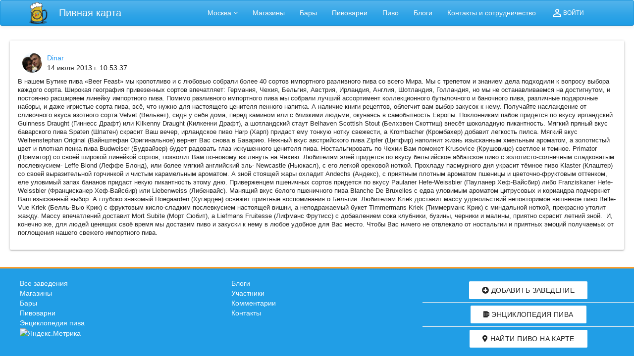

--- FILE ---
content_type: text/html; charset=utf-8
request_url: https://pivkarta.ru/comments/comment-3763.html
body_size: 86285
content:
<!DOCTYPE html><html lang="en"><head><meta charset="utf-8"><meta name="viewport" content="width=device-width,initial-scale=1,shrink-to-fit=no"><meta name="theme-color" content="#000000"><link rel="manifest" href="/manifest.json"><link rel="shortcut icon" href="/favicon.ico"><meta name="description" content><meta name="language" content="Russian"><meta http-equiv="content-language" content="ru"><link rel="stylesheet" href="https://use.fontawesome.com/releases/v5.1.1/css/all.css" integrity="sha384-O8whS3fhG2OnA5Kas0Y9l3cfpmYjapjI0E4theH4iuMD+pLhbf6JI0jIMfYcK3yZ" crossorigin="anonymous"><title>В нашем Бутике пива «Beer Feast» мы кропотливо и с любовью собрали более 40 сортов импортного разлив | Пивная карта</title><base href="/"><script type="text/javascript">!function(e,t,a){(t[a]=t[a]||[]).push(function(){try{t.yaCounter40088775=new Ya.Metrika({id:40088775,clickmap:!0,trackLinks:!0,accurateTrackBounce:!0,webvisor:!0,trackHash:!0})}catch(e){}});var c=e.getElementsByTagName("script")[0],n=e.createElement("script"),r=function(){c.parentNode.insertBefore(n,c)};n.type="text/javascript",n.async=!0,n.src="https://mc.yandex.ru/metrika/watch.js","[object Opera]"==t.opera?e.addEventListener("DOMContentLoaded",r,!1):r()}(document,window,"yandex_metrika_callbacks")</script><script async src="https://www.googletagmanager.com/gtag/js?id=UA-110610829-1"></script><script>function gtag(){dataLayer.push(arguments)}window.dataLayer=window.dataLayer||[],gtag("js",new Date),gtag("config","UA-110610829-1")</script><script type="text/javascript">window.heapReadyCb=window.heapReadyCb||[],window.heap=window.heap||[],heap.load=function(e,a){window.heap.envId=e,window.heap.clientConfig=a=a||{},window.heap.clientConfig.shouldFetchServerConfig=!1;var r=document.createElement("script");r.type="text/javascript",r.async=!0,r.src="https://cdn.us.heap-api.com/config/"+e+"/heap_config.js";var t=document.getElementsByTagName("script")[0];t.parentNode.insertBefore(r,t);for(var n=["init","startTracking","stopTracking","track","resetIdentity","identify","getSessionId","getUserId","getIdentity","addUserProperties","addEventProperties","removeEventProperty","clearEventProperties","addAccountProperties","addAdapter","addTransformer","addTransformerFn","onReady","addPageviewProperties","removePageviewProperty","clearPageviewProperties","trackPageview"],i=function(a){return function(){var e=Array.prototype.slice.call(arguments,0);window.heapReadyCb.push({name:a,fn:function(){heap[a]&&heap[a].apply(heap,e)}})}},o=0;o<n.length;o++)heap[n[o]]=i(n[o])},heap.load("3566298199")</script><link href="/static/css/2.2d495d06.chunk.css" rel="stylesheet"><link href="/static/css/main.0271a99b.chunk.css" rel="stylesheet"><style id="server-side-jss">
            .jss242 {
  background-color: #fff;
}
.jss243 {
  border-radius: 2px;
}
.jss244 {
  box-shadow: none;
}
.jss245 {
  box-shadow: 0px 1px 3px 0px rgba(0, 0, 0, 0.2),0px 1px 1px 0px rgba(0, 0, 0, 0.14),0px 2px 1px -1px rgba(0, 0, 0, 0.12);
}
.jss246 {
  box-shadow: 0px 1px 5px 0px rgba(0, 0, 0, 0.2),0px 2px 2px 0px rgba(0, 0, 0, 0.14),0px 3px 1px -2px rgba(0, 0, 0, 0.12);
}
.jss247 {
  box-shadow: 0px 1px 8px 0px rgba(0, 0, 0, 0.2),0px 3px 4px 0px rgba(0, 0, 0, 0.14),0px 3px 3px -2px rgba(0, 0, 0, 0.12);
}
.jss248 {
  box-shadow: 0px 2px 4px -1px rgba(0, 0, 0, 0.2),0px 4px 5px 0px rgba(0, 0, 0, 0.14),0px 1px 10px 0px rgba(0, 0, 0, 0.12);
}
.jss249 {
  box-shadow: 0px 3px 5px -1px rgba(0, 0, 0, 0.2),0px 5px 8px 0px rgba(0, 0, 0, 0.14),0px 1px 14px 0px rgba(0, 0, 0, 0.12);
}
.jss250 {
  box-shadow: 0px 3px 5px -1px rgba(0, 0, 0, 0.2),0px 6px 10px 0px rgba(0, 0, 0, 0.14),0px 1px 18px 0px rgba(0, 0, 0, 0.12);
}
.jss251 {
  box-shadow: 0px 4px 5px -2px rgba(0, 0, 0, 0.2),0px 7px 10px 1px rgba(0, 0, 0, 0.14),0px 2px 16px 1px rgba(0, 0, 0, 0.12);
}
.jss252 {
  box-shadow: 0px 5px 5px -3px rgba(0, 0, 0, 0.2),0px 8px 10px 1px rgba(0, 0, 0, 0.14),0px 3px 14px 2px rgba(0, 0, 0, 0.12);
}
.jss253 {
  box-shadow: 0px 5px 6px -3px rgba(0, 0, 0, 0.2),0px 9px 12px 1px rgba(0, 0, 0, 0.14),0px 3px 16px 2px rgba(0, 0, 0, 0.12);
}
.jss254 {
  box-shadow: 0px 6px 6px -3px rgba(0, 0, 0, 0.2),0px 10px 14px 1px rgba(0, 0, 0, 0.14),0px 4px 18px 3px rgba(0, 0, 0, 0.12);
}
.jss255 {
  box-shadow: 0px 6px 7px -4px rgba(0, 0, 0, 0.2),0px 11px 15px 1px rgba(0, 0, 0, 0.14),0px 4px 20px 3px rgba(0, 0, 0, 0.12);
}
.jss256 {
  box-shadow: 0px 7px 8px -4px rgba(0, 0, 0, 0.2),0px 12px 17px 2px rgba(0, 0, 0, 0.14),0px 5px 22px 4px rgba(0, 0, 0, 0.12);
}
.jss257 {
  box-shadow: 0px 7px 8px -4px rgba(0, 0, 0, 0.2),0px 13px 19px 2px rgba(0, 0, 0, 0.14),0px 5px 24px 4px rgba(0, 0, 0, 0.12);
}
.jss258 {
  box-shadow: 0px 7px 9px -4px rgba(0, 0, 0, 0.2),0px 14px 21px 2px rgba(0, 0, 0, 0.14),0px 5px 26px 4px rgba(0, 0, 0, 0.12);
}
.jss259 {
  box-shadow: 0px 8px 9px -5px rgba(0, 0, 0, 0.2),0px 15px 22px 2px rgba(0, 0, 0, 0.14),0px 6px 28px 5px rgba(0, 0, 0, 0.12);
}
.jss260 {
  box-shadow: 0px 8px 10px -5px rgba(0, 0, 0, 0.2),0px 16px 24px 2px rgba(0, 0, 0, 0.14),0px 6px 30px 5px rgba(0, 0, 0, 0.12);
}
.jss261 {
  box-shadow: 0px 8px 11px -5px rgba(0, 0, 0, 0.2),0px 17px 26px 2px rgba(0, 0, 0, 0.14),0px 6px 32px 5px rgba(0, 0, 0, 0.12);
}
.jss262 {
  box-shadow: 0px 9px 11px -5px rgba(0, 0, 0, 0.2),0px 18px 28px 2px rgba(0, 0, 0, 0.14),0px 7px 34px 6px rgba(0, 0, 0, 0.12);
}
.jss263 {
  box-shadow: 0px 9px 12px -6px rgba(0, 0, 0, 0.2),0px 19px 29px 2px rgba(0, 0, 0, 0.14),0px 7px 36px 6px rgba(0, 0, 0, 0.12);
}
.jss264 {
  box-shadow: 0px 10px 13px -6px rgba(0, 0, 0, 0.2),0px 20px 31px 3px rgba(0, 0, 0, 0.14),0px 8px 38px 7px rgba(0, 0, 0, 0.12);
}
.jss265 {
  box-shadow: 0px 10px 13px -6px rgba(0, 0, 0, 0.2),0px 21px 33px 3px rgba(0, 0, 0, 0.14),0px 8px 40px 7px rgba(0, 0, 0, 0.12);
}
.jss266 {
  box-shadow: 0px 10px 14px -6px rgba(0, 0, 0, 0.2),0px 22px 35px 3px rgba(0, 0, 0, 0.14),0px 8px 42px 7px rgba(0, 0, 0, 0.12);
}
.jss267 {
  box-shadow: 0px 11px 14px -7px rgba(0, 0, 0, 0.2),0px 23px 36px 3px rgba(0, 0, 0, 0.14),0px 9px 44px 8px rgba(0, 0, 0, 0.12);
}
.jss268 {
  box-shadow: 0px 11px 15px -7px rgba(0, 0, 0, 0.2),0px 24px 38px 3px rgba(0, 0, 0, 0.14),0px 9px 46px 8px rgba(0, 0, 0, 0.12);
}
.jss408 {
  background-color: #fff;
}
.jss409 {
  border-radius: 2px;
}
.jss410 {
  box-shadow: none;
}
.jss411 {
  box-shadow: 0px 1px 3px 0px rgba(0, 0, 0, 0.2),0px 1px 1px 0px rgba(0, 0, 0, 0.14),0px 2px 1px -1px rgba(0, 0, 0, 0.12);
}
.jss412 {
  box-shadow: 0px 1px 5px 0px rgba(0, 0, 0, 0.2),0px 2px 2px 0px rgba(0, 0, 0, 0.14),0px 3px 1px -2px rgba(0, 0, 0, 0.12);
}
.jss413 {
  box-shadow: 0px 1px 8px 0px rgba(0, 0, 0, 0.2),0px 3px 4px 0px rgba(0, 0, 0, 0.14),0px 3px 3px -2px rgba(0, 0, 0, 0.12);
}
.jss414 {
  box-shadow: 0px 2px 4px -1px rgba(0, 0, 0, 0.2),0px 4px 5px 0px rgba(0, 0, 0, 0.14),0px 1px 10px 0px rgba(0, 0, 0, 0.12);
}
.jss415 {
  box-shadow: 0px 3px 5px -1px rgba(0, 0, 0, 0.2),0px 5px 8px 0px rgba(0, 0, 0, 0.14),0px 1px 14px 0px rgba(0, 0, 0, 0.12);
}
.jss416 {
  box-shadow: 0px 3px 5px -1px rgba(0, 0, 0, 0.2),0px 6px 10px 0px rgba(0, 0, 0, 0.14),0px 1px 18px 0px rgba(0, 0, 0, 0.12);
}
.jss417 {
  box-shadow: 0px 4px 5px -2px rgba(0, 0, 0, 0.2),0px 7px 10px 1px rgba(0, 0, 0, 0.14),0px 2px 16px 1px rgba(0, 0, 0, 0.12);
}
.jss418 {
  box-shadow: 0px 5px 5px -3px rgba(0, 0, 0, 0.2),0px 8px 10px 1px rgba(0, 0, 0, 0.14),0px 3px 14px 2px rgba(0, 0, 0, 0.12);
}
.jss419 {
  box-shadow: 0px 5px 6px -3px rgba(0, 0, 0, 0.2),0px 9px 12px 1px rgba(0, 0, 0, 0.14),0px 3px 16px 2px rgba(0, 0, 0, 0.12);
}
.jss420 {
  box-shadow: 0px 6px 6px -3px rgba(0, 0, 0, 0.2),0px 10px 14px 1px rgba(0, 0, 0, 0.14),0px 4px 18px 3px rgba(0, 0, 0, 0.12);
}
.jss421 {
  box-shadow: 0px 6px 7px -4px rgba(0, 0, 0, 0.2),0px 11px 15px 1px rgba(0, 0, 0, 0.14),0px 4px 20px 3px rgba(0, 0, 0, 0.12);
}
.jss422 {
  box-shadow: 0px 7px 8px -4px rgba(0, 0, 0, 0.2),0px 12px 17px 2px rgba(0, 0, 0, 0.14),0px 5px 22px 4px rgba(0, 0, 0, 0.12);
}
.jss423 {
  box-shadow: 0px 7px 8px -4px rgba(0, 0, 0, 0.2),0px 13px 19px 2px rgba(0, 0, 0, 0.14),0px 5px 24px 4px rgba(0, 0, 0, 0.12);
}
.jss424 {
  box-shadow: 0px 7px 9px -4px rgba(0, 0, 0, 0.2),0px 14px 21px 2px rgba(0, 0, 0, 0.14),0px 5px 26px 4px rgba(0, 0, 0, 0.12);
}
.jss425 {
  box-shadow: 0px 8px 9px -5px rgba(0, 0, 0, 0.2),0px 15px 22px 2px rgba(0, 0, 0, 0.14),0px 6px 28px 5px rgba(0, 0, 0, 0.12);
}
.jss426 {
  box-shadow: 0px 8px 10px -5px rgba(0, 0, 0, 0.2),0px 16px 24px 2px rgba(0, 0, 0, 0.14),0px 6px 30px 5px rgba(0, 0, 0, 0.12);
}
.jss427 {
  box-shadow: 0px 8px 11px -5px rgba(0, 0, 0, 0.2),0px 17px 26px 2px rgba(0, 0, 0, 0.14),0px 6px 32px 5px rgba(0, 0, 0, 0.12);
}
.jss428 {
  box-shadow: 0px 9px 11px -5px rgba(0, 0, 0, 0.2),0px 18px 28px 2px rgba(0, 0, 0, 0.14),0px 7px 34px 6px rgba(0, 0, 0, 0.12);
}
.jss429 {
  box-shadow: 0px 9px 12px -6px rgba(0, 0, 0, 0.2),0px 19px 29px 2px rgba(0, 0, 0, 0.14),0px 7px 36px 6px rgba(0, 0, 0, 0.12);
}
.jss430 {
  box-shadow: 0px 10px 13px -6px rgba(0, 0, 0, 0.2),0px 20px 31px 3px rgba(0, 0, 0, 0.14),0px 8px 38px 7px rgba(0, 0, 0, 0.12);
}
.jss431 {
  box-shadow: 0px 10px 13px -6px rgba(0, 0, 0, 0.2),0px 21px 33px 3px rgba(0, 0, 0, 0.14),0px 8px 40px 7px rgba(0, 0, 0, 0.12);
}
.jss432 {
  box-shadow: 0px 10px 14px -6px rgba(0, 0, 0, 0.2),0px 22px 35px 3px rgba(0, 0, 0, 0.14),0px 8px 42px 7px rgba(0, 0, 0, 0.12);
}
.jss433 {
  box-shadow: 0px 11px 14px -7px rgba(0, 0, 0, 0.2),0px 23px 36px 3px rgba(0, 0, 0, 0.14),0px 9px 44px 8px rgba(0, 0, 0, 0.12);
}
.jss434 {
  box-shadow: 0px 11px 15px -7px rgba(0, 0, 0, 0.2),0px 24px 38px 3px rgba(0, 0, 0, 0.14),0px 9px 46px 8px rgba(0, 0, 0, 0.12);
}
.jss114 {
  top: 0;
  left: 0;
  width: 100%;
  height: 100%;
  display: block;
  z-index: 0;
  position: absolute;
  overflow: hidden;
  border-radius: inherit;
  pointer-events: none;
}
.jss115 {
  top: 0;
  left: 0;
  width: 50px;
  height: 50px;
  opacity: 0;
  position: absolute;
}
.jss116 {
  opacity: 0.3;
  transform: scale(1);
  animation: mui-ripple-enter 550ms cubic-bezier(0.4, 0, 0.2, 1);
}
.jss117 {
  animation-duration: 200ms;
}
.jss118 {
  width: 100%;
  height: 100%;
  opacity: 1;
  display: block;
  border-radius: 50%;
  background-color: currentColor;
}
.jss119 {
  opacity: 0;
  animation: mui-ripple-exit 550ms cubic-bezier(0.4, 0, 0.2, 1);
}
.jss120 {
  top: 0;
  left: 0;
  position: absolute;
  animation: mui-ripple-pulsate 2500ms cubic-bezier(0.4, 0, 0.2, 1) 200ms infinite;
}
@keyframes mui-ripple-enter {
  0% {
    opacity: 0.1;
    transform: scale(0);
  }
  100% {
    opacity: 0.3;
    transform: scale(1);
  }
}
@keyframes mui-ripple-exit {
  0% {
    opacity: 1;
  }
  100% {
    opacity: 0;
  }
}
@keyframes mui-ripple-pulsate {
  0% {
    transform: scale(1);
  }
  50% {
    transform: scale(0.92);
  }
  100% {
    transform: scale(1);
  }
}
.jss235 {
  top: 0;
  left: 0;
  width: 100%;
  height: 100%;
  display: block;
  z-index: 0;
  position: absolute;
  overflow: hidden;
  border-radius: inherit;
  pointer-events: none;
}
.jss236 {
  top: 0;
  left: 0;
  width: 50px;
  height: 50px;
  opacity: 0;
  position: absolute;
}
.jss237 {
  opacity: 0.3;
  transform: scale(1);
  animation: mui-ripple-enter 550ms cubic-bezier(0.4, 0, 0.2, 1);
}
.jss238 {
  animation-duration: 200ms;
}
.jss239 {
  width: 100%;
  height: 100%;
  opacity: 1;
  display: block;
  border-radius: 50%;
  background-color: currentColor;
}
.jss240 {
  opacity: 0;
  animation: mui-ripple-exit 550ms cubic-bezier(0.4, 0, 0.2, 1);
}
.jss241 {
  top: 0;
  left: 0;
  position: absolute;
  animation: mui-ripple-pulsate 2500ms cubic-bezier(0.4, 0, 0.2, 1) 200ms infinite;
}
@keyframes mui-ripple-enter {
  0% {
    opacity: 0.1;
    transform: scale(0);
  }
  100% {
    opacity: 0.3;
    transform: scale(1);
  }
}
@keyframes mui-ripple-exit {
  0% {
    opacity: 1;
  }
  100% {
    opacity: 0;
  }
}
@keyframes mui-ripple-pulsate {
  0% {
    transform: scale(1);
  }
  50% {
    transform: scale(0.92);
  }
  100% {
    transform: scale(1);
  }
}
.jss401 {
  top: 0;
  left: 0;
  width: 100%;
  height: 100%;
  display: block;
  z-index: 0;
  position: absolute;
  overflow: hidden;
  border-radius: inherit;
  pointer-events: none;
}
.jss402 {
  top: 0;
  left: 0;
  width: 50px;
  height: 50px;
  opacity: 0;
  position: absolute;
}
.jss403 {
  opacity: 0.3;
  transform: scale(1);
  animation: mui-ripple-enter 550ms cubic-bezier(0.4, 0, 0.2, 1);
}
.jss404 {
  animation-duration: 200ms;
}
.jss405 {
  width: 100%;
  height: 100%;
  opacity: 1;
  display: block;
  border-radius: 50%;
  background-color: currentColor;
}
.jss406 {
  opacity: 0;
  animation: mui-ripple-exit 550ms cubic-bezier(0.4, 0, 0.2, 1);
}
.jss407 {
  top: 0;
  left: 0;
  position: absolute;
  animation: mui-ripple-pulsate 2500ms cubic-bezier(0.4, 0, 0.2, 1) 200ms infinite;
}
@keyframes mui-ripple-enter {
  0% {
    opacity: 0.1;
    transform: scale(0);
  }
  100% {
    opacity: 0.3;
    transform: scale(1);
  }
}
@keyframes mui-ripple-exit {
  0% {
    opacity: 1;
  }
  100% {
    opacity: 0;
  }
}
@keyframes mui-ripple-pulsate {
  0% {
    transform: scale(1);
  }
  50% {
    transform: scale(0.92);
  }
  100% {
    transform: scale(1);
  }
}
.jss106 {
  color: inherit;
  cursor: pointer;
  margin: 0;
  border: 0;
  display: inline-flex;
  padding: 0;
  outline: none;
  position: relative;
  user-select: none;
  align-items: center;
  border-radius: 0;
  vertical-align: middle;
  justify-content: center;
  -moz-appearance: none;
  text-decoration: none;
  background-color: transparent;
  -webkit-appearance: none;
  -webkit-tap-highlight-color: transparent;
}
.jss106::-moz-focus-inner {
  border-style: none;
}
.jss106.jss107 {
  cursor: default;
  pointer-events: none;
}
.jss227 {
  color: inherit;
  cursor: pointer;
  margin: 0;
  border: 0;
  display: inline-flex;
  padding: 0;
  outline: none;
  position: relative;
  user-select: none;
  align-items: center;
  border-radius: 0;
  vertical-align: middle;
  justify-content: center;
  -moz-appearance: none;
  text-decoration: none;
  background-color: transparent;
  -webkit-appearance: none;
  -webkit-tap-highlight-color: transparent;
}
.jss227::-moz-focus-inner {
  border-style: none;
}
.jss227.jss228 {
  cursor: default;
  pointer-events: none;
}
.jss393 {
  color: inherit;
  cursor: pointer;
  margin: 0;
  border: 0;
  display: inline-flex;
  padding: 0;
  outline: none;
  position: relative;
  user-select: none;
  align-items: center;
  border-radius: 0;
  vertical-align: middle;
  justify-content: center;
  -moz-appearance: none;
  text-decoration: none;
  background-color: transparent;
  -webkit-appearance: none;
  -webkit-tap-highlight-color: transparent;
}
.jss393::-moz-focus-inner {
  border-style: none;
}
.jss393.jss394 {
  cursor: default;
  pointer-events: none;
}
.jss91 {
  color: rgba(0, 0, 0, 0.87);
  padding: 8px 16px;
  min-width: 88px;
  font-size: 0.875rem;
  box-sizing: border-box;
  min-height: 36px;
  transition: background-color 250ms cubic-bezier(0.4, 0, 0.2, 1) 0ms,box-shadow 250ms cubic-bezier(0.4, 0, 0.2, 1) 0ms;
  line-height: 1.4em;
  font-family: "Roboto", "Helvetica", "Arial", sans-serif;
  font-weight: 500;
  border-radius: 2px;
  text-transform: uppercase;
}
.jss91:hover {
  text-decoration: none;
  background-color: rgba(0, 0, 0, 0.08);
}
.jss91.jss100 {
  color: rgba(0, 0, 0, 0.26);
}
@media (hover: none) {
  .jss91:hover {
    background-color: transparent;
  }
}
.jss91:hover.jss100 {
  background-color: transparent;
}
.jss92 {
  width: 100%;
  display: inherit;
  align-items: inherit;
  justify-content: inherit;
}
.jss93 {
  color: #2196f3;
}
.jss93:hover {
  background-color: rgba(33, 150, 243, 0.08);
}
@media (hover: none) {
  .jss93:hover {
    background-color: transparent;
  }
}
.jss94 {
  color: rgb(225, 0, 80);
}
.jss94:hover {
  background-color: rgba(225, 0, 80, 0.08);
}
@media (hover: none) {
  .jss94:hover {
    background-color: transparent;
  }
}
.jss95 {
  color: inherit;
}
.jss96 {
  color: rgba(0, 0, 0, 0.87);
  box-shadow: 0px 1px 5px 0px rgba(0, 0, 0, 0.2),0px 2px 2px 0px rgba(0, 0, 0, 0.14),0px 3px 1px -2px rgba(0, 0, 0, 0.12);
  background-color: #e0e0e0;
}
.jss96.jss99 {
  box-shadow: 0px 3px 5px -1px rgba(0, 0, 0, 0.2),0px 6px 10px 0px rgba(0, 0, 0, 0.14),0px 1px 18px 0px rgba(0, 0, 0, 0.12);
}
.jss96:active {
  box-shadow: 0px 5px 5px -3px rgba(0, 0, 0, 0.2),0px 8px 10px 1px rgba(0, 0, 0, 0.14),0px 3px 14px 2px rgba(0, 0, 0, 0.12);
}
.jss96.jss100 {
  color: rgba(0, 0, 0, 0.26);
  box-shadow: none;
  background-color: rgba(0, 0, 0, 0.12);
}
.jss96:hover {
  background-color: #d5d5d5;
}
@media (hover: none) {
  .jss96:hover {
    background-color: #e0e0e0;
  }
}
.jss96:hover.jss100 {
  background-color: rgba(0, 0, 0, 0.12);
}
.jss97 {
  color: #fff;
  background-color: #2196f3;
}
.jss97:hover {
  background-color: #1976d2;
}
@media (hover: none) {
  .jss97:hover {
    background-color: #2196f3;
  }
}
.jss98 {
  color: #fff;
  background-color: rgb(225, 0, 80);
}
.jss98:hover {
  background-color: rgb(157, 0, 56);
}
@media (hover: none) {
  .jss98:hover {
    background-color: rgb(225, 0, 80);
  }
}
.jss101 {
  width: 56px;
  height: 56px;
  padding: 0;
  min-width: 0;
  font-size: 24px;
  box-shadow: 0px 3px 5px -1px rgba(0, 0, 0, 0.2),0px 6px 10px 0px rgba(0, 0, 0, 0.14),0px 1px 18px 0px rgba(0, 0, 0, 0.12);
  border-radius: 50%;
}
.jss101:active {
  box-shadow: 0px 7px 8px -4px rgba(0, 0, 0, 0.2),0px 12px 17px 2px rgba(0, 0, 0, 0.14),0px 5px 22px 4px rgba(0, 0, 0, 0.12);
}
.jss102 {
  width: 40px;
  height: 40px;
}
.jss103 {
  padding: 7px 8px;
  min-width: 64px;
  font-size: 0.8125rem;
  min-height: 32px;
}
.jss104 {
  padding: 8px 24px;
  min-width: 112px;
  font-size: 0.9375rem;
  min-height: 40px;
}
.jss105 {
  width: 100%;
}
.jss212 {
  color: rgba(0, 0, 0, 0.87);
  padding: 8px 16px;
  min-width: 88px;
  font-size: 0.875rem;
  box-sizing: border-box;
  min-height: 36px;
  transition: background-color 250ms cubic-bezier(0.4, 0, 0.2, 1) 0ms,box-shadow 250ms cubic-bezier(0.4, 0, 0.2, 1) 0ms;
  line-height: 1.4em;
  font-family: "Roboto", "Helvetica", "Arial", sans-serif;
  font-weight: 500;
  border-radius: 2px;
  text-transform: uppercase;
}
.jss212:hover {
  text-decoration: none;
  background-color: rgba(0, 0, 0, 0.08);
}
.jss212.jss221 {
  color: rgba(0, 0, 0, 0.26);
}
@media (hover: none) {
  .jss212:hover {
    background-color: transparent;
  }
}
.jss212:hover.jss221 {
  background-color: transparent;
}
.jss213 {
  width: 100%;
  display: inherit;
  align-items: inherit;
  justify-content: inherit;
}
.jss214 {
  color: #2196f3;
}
.jss214:hover {
  background-color: rgba(33, 150, 243, 0.08);
}
@media (hover: none) {
  .jss214:hover {
    background-color: transparent;
  }
}
.jss215 {
  color: rgb(225, 0, 80);
}
.jss215:hover {
  background-color: rgba(225, 0, 80, 0.08);
}
@media (hover: none) {
  .jss215:hover {
    background-color: transparent;
  }
}
.jss216 {
  color: inherit;
}
.jss217 {
  color: rgba(0, 0, 0, 0.87);
  box-shadow: 0px 1px 5px 0px rgba(0, 0, 0, 0.2),0px 2px 2px 0px rgba(0, 0, 0, 0.14),0px 3px 1px -2px rgba(0, 0, 0, 0.12);
  background-color: #e0e0e0;
}
.jss217.jss220 {
  box-shadow: 0px 3px 5px -1px rgba(0, 0, 0, 0.2),0px 6px 10px 0px rgba(0, 0, 0, 0.14),0px 1px 18px 0px rgba(0, 0, 0, 0.12);
}
.jss217:active {
  box-shadow: 0px 5px 5px -3px rgba(0, 0, 0, 0.2),0px 8px 10px 1px rgba(0, 0, 0, 0.14),0px 3px 14px 2px rgba(0, 0, 0, 0.12);
}
.jss217.jss221 {
  color: rgba(0, 0, 0, 0.26);
  box-shadow: none;
  background-color: rgba(0, 0, 0, 0.12);
}
.jss217:hover {
  background-color: #d5d5d5;
}
@media (hover: none) {
  .jss217:hover {
    background-color: #e0e0e0;
  }
}
.jss217:hover.jss221 {
  background-color: rgba(0, 0, 0, 0.12);
}
.jss218 {
  color: #fff;
  background-color: #2196f3;
}
.jss218:hover {
  background-color: #1976d2;
}
@media (hover: none) {
  .jss218:hover {
    background-color: #2196f3;
  }
}
.jss219 {
  color: #fff;
  background-color: rgb(225, 0, 80);
}
.jss219:hover {
  background-color: rgb(157, 0, 56);
}
@media (hover: none) {
  .jss219:hover {
    background-color: rgb(225, 0, 80);
  }
}
.jss222 {
  width: 56px;
  height: 56px;
  padding: 0;
  min-width: 0;
  font-size: 24px;
  box-shadow: 0px 3px 5px -1px rgba(0, 0, 0, 0.2),0px 6px 10px 0px rgba(0, 0, 0, 0.14),0px 1px 18px 0px rgba(0, 0, 0, 0.12);
  border-radius: 50%;
}
.jss222:active {
  box-shadow: 0px 7px 8px -4px rgba(0, 0, 0, 0.2),0px 12px 17px 2px rgba(0, 0, 0, 0.14),0px 5px 22px 4px rgba(0, 0, 0, 0.12);
}
.jss223 {
  width: 40px;
  height: 40px;
}
.jss224 {
  padding: 7px 8px;
  min-width: 64px;
  font-size: 0.8125rem;
  min-height: 32px;
}
.jss225 {
  padding: 8px 24px;
  min-width: 112px;
  font-size: 0.9375rem;
  min-height: 40px;
}
.jss226 {
  width: 100%;
}
.jss378 {
  color: rgba(0, 0, 0, 0.87);
  padding: 8px 16px;
  min-width: 88px;
  font-size: 0.875rem;
  box-sizing: border-box;
  min-height: 36px;
  transition: background-color 250ms cubic-bezier(0.4, 0, 0.2, 1) 0ms,box-shadow 250ms cubic-bezier(0.4, 0, 0.2, 1) 0ms;
  line-height: 1.4em;
  font-family: "Roboto", "Helvetica", "Arial", sans-serif;
  font-weight: 500;
  border-radius: 2px;
  text-transform: uppercase;
}
.jss378:hover {
  text-decoration: none;
  background-color: rgba(0, 0, 0, 0.08);
}
.jss378.jss387 {
  color: rgba(0, 0, 0, 0.26);
}
@media (hover: none) {
  .jss378:hover {
    background-color: transparent;
  }
}
.jss378:hover.jss387 {
  background-color: transparent;
}
.jss379 {
  width: 100%;
  display: inherit;
  align-items: inherit;
  justify-content: inherit;
}
.jss380 {
  color: #2196f3;
}
.jss380:hover {
  background-color: rgba(33, 150, 243, 0.08);
}
@media (hover: none) {
  .jss380:hover {
    background-color: transparent;
  }
}
.jss381 {
  color: rgb(225, 0, 80);
}
.jss381:hover {
  background-color: rgba(225, 0, 80, 0.08);
}
@media (hover: none) {
  .jss381:hover {
    background-color: transparent;
  }
}
.jss382 {
  color: inherit;
}
.jss383 {
  color: rgba(0, 0, 0, 0.87);
  box-shadow: 0px 1px 5px 0px rgba(0, 0, 0, 0.2),0px 2px 2px 0px rgba(0, 0, 0, 0.14),0px 3px 1px -2px rgba(0, 0, 0, 0.12);
  background-color: #e0e0e0;
}
.jss383.jss386 {
  box-shadow: 0px 3px 5px -1px rgba(0, 0, 0, 0.2),0px 6px 10px 0px rgba(0, 0, 0, 0.14),0px 1px 18px 0px rgba(0, 0, 0, 0.12);
}
.jss383:active {
  box-shadow: 0px 5px 5px -3px rgba(0, 0, 0, 0.2),0px 8px 10px 1px rgba(0, 0, 0, 0.14),0px 3px 14px 2px rgba(0, 0, 0, 0.12);
}
.jss383.jss387 {
  color: rgba(0, 0, 0, 0.26);
  box-shadow: none;
  background-color: rgba(0, 0, 0, 0.12);
}
.jss383:hover {
  background-color: #d5d5d5;
}
@media (hover: none) {
  .jss383:hover {
    background-color: #e0e0e0;
  }
}
.jss383:hover.jss387 {
  background-color: rgba(0, 0, 0, 0.12);
}
.jss384 {
  color: #fff;
  background-color: #2196f3;
}
.jss384:hover {
  background-color: #1976d2;
}
@media (hover: none) {
  .jss384:hover {
    background-color: #2196f3;
  }
}
.jss385 {
  color: #fff;
  background-color: rgb(225, 0, 80);
}
.jss385:hover {
  background-color: rgb(157, 0, 56);
}
@media (hover: none) {
  .jss385:hover {
    background-color: rgb(225, 0, 80);
  }
}
.jss388 {
  width: 56px;
  height: 56px;
  padding: 0;
  min-width: 0;
  font-size: 24px;
  box-shadow: 0px 3px 5px -1px rgba(0, 0, 0, 0.2),0px 6px 10px 0px rgba(0, 0, 0, 0.14),0px 1px 18px 0px rgba(0, 0, 0, 0.12);
  border-radius: 50%;
}
.jss388:active {
  box-shadow: 0px 7px 8px -4px rgba(0, 0, 0, 0.2),0px 12px 17px 2px rgba(0, 0, 0, 0.14),0px 5px 22px 4px rgba(0, 0, 0, 0.12);
}
.jss389 {
  width: 40px;
  height: 40px;
}
.jss390 {
  padding: 7px 8px;
  min-width: 64px;
  font-size: 0.8125rem;
  min-height: 32px;
}
.jss391 {
  padding: 8px 24px;
  min-width: 112px;
  font-size: 0.9375rem;
  min-height: 40px;
}
.jss392 {
  width: 100%;
}
.jss108 {
  fill: currentColor;
  width: 1em;
  height: 1em;
  display: inline-block;
  font-size: 24px;
  transition: fill 200ms cubic-bezier(0.4, 0, 0.2, 1) 0ms;
  user-select: none;
  flex-shrink: 0;
}
.jss109 {
  color: #2196f3;
}
.jss110 {
  color: rgb(225, 0, 80);
}
.jss111 {
  color: rgba(0, 0, 0, 0.54);
}
.jss112 {
  color: rgba(0, 0, 0, 0.26);
}
.jss113 {
  color: #f44336;
}
.jss229 {
  fill: currentColor;
  width: 1em;
  height: 1em;
  display: inline-block;
  font-size: 24px;
  transition: fill 200ms cubic-bezier(0.4, 0, 0.2, 1) 0ms;
  user-select: none;
  flex-shrink: 0;
}
.jss230 {
  color: #2196f3;
}
.jss231 {
  color: rgb(225, 0, 80);
}
.jss232 {
  color: rgba(0, 0, 0, 0.54);
}
.jss233 {
  color: rgba(0, 0, 0, 0.26);
}
.jss234 {
  color: #f44336;
}
.jss395 {
  fill: currentColor;
  width: 1em;
  height: 1em;
  display: inline-block;
  font-size: 24px;
  transition: fill 200ms cubic-bezier(0.4, 0, 0.2, 1) 0ms;
  user-select: none;
  flex-shrink: 0;
}
.jss396 {
  color: #2196f3;
}
.jss397 {
  color: rgb(225, 0, 80);
}
.jss398 {
  color: rgba(0, 0, 0, 0.54);
}
.jss399 {
  color: rgba(0, 0, 0, 0.26);
}
.jss400 {
  color: #f44336;
}
.jss286 {
  top: 0;
  left: 0;
  width: 100%;
  height: 100%;
  display: flex;
  z-index: 1300;
  position: fixed;
}
.jss287 {
  visibility: hidden;
}
.jss445 {
  top: 0;
  left: 0;
  width: 100%;
  height: 100%;
  display: flex;
  z-index: 1300;
  position: fixed;
}
.jss446 {
  visibility: hidden;
}
.jss279 {
  align-items: center;
  justify-content: center;
}
.jss280 {
  flex: 0 1 auto;
  margin: 32px;
  display: flex;
  position: relative;
  max-height: 90vh;
  overflow-y: auto;
  flex-direction: column;
}
.jss280:focus {
  outline: none;
}
.jss281 {
  max-width: 360px;
}
.jss282 {
  max-width: 600px;
}
.jss283 {
  max-width: 960px;
}
.jss284 {
  width: 100%;
}
.jss285 {
  width: 100%;
  margin: 0;
  height: 100%;
  max-width: 100%;
  max-height: 100%;
  border-radius: 0;
}
.jss438 {
  align-items: center;
  justify-content: center;
}
.jss439 {
  flex: 0 1 auto;
  margin: 32px;
  display: flex;
  position: relative;
  max-height: 90vh;
  overflow-y: auto;
  flex-direction: column;
}
.jss439:focus {
  outline: none;
}
.jss440 {
  max-width: 360px;
}
.jss441 {
  max-width: 600px;
}
.jss442 {
  max-width: 960px;
}
.jss443 {
  width: 100%;
}
.jss444 {
  width: 100%;
  margin: 0;
  height: 100%;
  max-width: 100%;
  max-height: 100%;
  border-radius: 0;
}

.jss276 {
  width: 40px;
  height: 40px;
  display: flex;
  position: relative;
  overflow: hidden;
  font-size: 1.25rem;
  flex-shrink: 0;
  font-family: "Roboto", "Helvetica", "Arial", sans-serif;
  align-items: center;
  user-select: none;
  border-radius: 50%;
  justify-content: center;
}
.jss277 {
  color: #fafafa;
  background-color: #bdbdbd;
}
.jss278 {
  width: 100%;
  height: 100%;
  text-align: center;
  object-fit: cover;
}
.jss435 {
  width: 40px;
  height: 40px;
  display: flex;
  position: relative;
  overflow: hidden;
  font-size: 1.25rem;
  flex-shrink: 0;
  font-family: "Roboto", "Helvetica", "Arial", sans-serif;
  align-items: center;
  user-select: none;
  border-radius: 50%;
  justify-content: center;
}
.jss436 {
  color: #fafafa;
  background-color: #bdbdbd;
}
.jss437 {
  width: 100%;
  height: 100%;
  text-align: center;
  object-fit: cover;
}
.jss1 {
  width: 100%;
  display: flex;
  flex-wrap: wrap;
  box-sizing: border-box;
}
.jss2 {
  flex: 0 0 auto;
  margin: 0;
  box-sizing: border-box;
}
.jss3 {
  min-width: 0;
}
.jss4 {
  flex-direction: column;
}
.jss5 {
  flex-direction: column-reverse;
}
.jss6 {
  flex-direction: row-reverse;
}
.jss7 {
  flex-wrap: nowrap;
}
.jss8 {
  flex-wrap: wrap-reverse;
}
.jss9 {
  align-items: center;
}
.jss10 {
  align-items: flex-start;
}
.jss11 {
  align-items: flex-end;
}
.jss12 {
  align-items: baseline;
}
.jss13 {
  align-content: center;
}
.jss14 {
  align-content: flex-start;
}
.jss15 {
  align-content: flex-end;
}
.jss16 {
  align-content: space-between;
}
.jss17 {
  align-content: space-around;
}
.jss18 {
  justify-content: center;
}
.jss19 {
  justify-content: flex-end;
}
.jss20 {
  justify-content: space-between;
}
.jss21 {
  justify-content: space-around;
}
.jss22 {
  width: calc(100% + 8px);
  margin: -4px;
}
.jss22 > .jss2 {
  padding: 4px;
}
.jss23 {
  width: calc(100% + 16px);
  margin: -8px;
}
.jss23 > .jss2 {
  padding: 8px;
}
.jss24 {
  width: calc(100% + 24px);
  margin: -12px;
}
.jss24 > .jss2 {
  padding: 12px;
}
.jss25 {
  width: calc(100% + 40px);
  margin: -20px;
}
.jss25 > .jss2 {
  padding: 20px;
}
.jss26 {
  flex-grow: 1;
  max-width: 100%;
  flex-basis: 0;
}
.jss27 {
  max-width: 8.33333%;
  flex-basis: 8.33333%;
}
.jss28 {
  max-width: 16.66667%;
  flex-basis: 16.66667%;
}
.jss29 {
  max-width: 25%;
  flex-basis: 25%;
}
.jss30 {
  max-width: 33.33333%;
  flex-basis: 33.33333%;
}
.jss31 {
  max-width: 41.66667%;
  flex-basis: 41.66667%;
}
.jss32 {
  max-width: 50%;
  flex-basis: 50%;
}
.jss33 {
  max-width: 58.33333%;
  flex-basis: 58.33333%;
}
.jss34 {
  max-width: 66.66667%;
  flex-basis: 66.66667%;
}
.jss35 {
  max-width: 75%;
  flex-basis: 75%;
}
.jss36 {
  max-width: 83.33333%;
  flex-basis: 83.33333%;
}
.jss37 {
  max-width: 91.66667%;
  flex-basis: 91.66667%;
}
.jss38 {
  max-width: 100%;
  flex-basis: 100%;
}
@media (min-width:600px) {
  .jss39 {
    flex-grow: 1;
    max-width: 100%;
    flex-basis: 0;
  }
  .jss40 {
    max-width: 8.33333%;
    flex-basis: 8.33333%;
  }
  .jss41 {
    max-width: 16.66667%;
    flex-basis: 16.66667%;
  }
  .jss42 {
    max-width: 25%;
    flex-basis: 25%;
  }
  .jss43 {
    max-width: 33.33333%;
    flex-basis: 33.33333%;
  }
  .jss44 {
    max-width: 41.66667%;
    flex-basis: 41.66667%;
  }
  .jss45 {
    max-width: 50%;
    flex-basis: 50%;
  }
  .jss46 {
    max-width: 58.33333%;
    flex-basis: 58.33333%;
  }
  .jss47 {
    max-width: 66.66667%;
    flex-basis: 66.66667%;
  }
  .jss48 {
    max-width: 75%;
    flex-basis: 75%;
  }
  .jss49 {
    max-width: 83.33333%;
    flex-basis: 83.33333%;
  }
  .jss50 {
    max-width: 91.66667%;
    flex-basis: 91.66667%;
  }
  .jss51 {
    max-width: 100%;
    flex-basis: 100%;
  }
}
@media (min-width:960px) {
  .jss52 {
    flex-grow: 1;
    max-width: 100%;
    flex-basis: 0;
  }
  .jss53 {
    max-width: 8.33333%;
    flex-basis: 8.33333%;
  }
  .jss54 {
    max-width: 16.66667%;
    flex-basis: 16.66667%;
  }
  .jss55 {
    max-width: 25%;
    flex-basis: 25%;
  }
  .jss56 {
    max-width: 33.33333%;
    flex-basis: 33.33333%;
  }
  .jss57 {
    max-width: 41.66667%;
    flex-basis: 41.66667%;
  }
  .jss58 {
    max-width: 50%;
    flex-basis: 50%;
  }
  .jss59 {
    max-width: 58.33333%;
    flex-basis: 58.33333%;
  }
  .jss60 {
    max-width: 66.66667%;
    flex-basis: 66.66667%;
  }
  .jss61 {
    max-width: 75%;
    flex-basis: 75%;
  }
  .jss62 {
    max-width: 83.33333%;
    flex-basis: 83.33333%;
  }
  .jss63 {
    max-width: 91.66667%;
    flex-basis: 91.66667%;
  }
  .jss64 {
    max-width: 100%;
    flex-basis: 100%;
  }
}
@media (min-width:1280px) {
  .jss65 {
    flex-grow: 1;
    max-width: 100%;
    flex-basis: 0;
  }
  .jss66 {
    max-width: 8.33333%;
    flex-basis: 8.33333%;
  }
  .jss67 {
    max-width: 16.66667%;
    flex-basis: 16.66667%;
  }
  .jss68 {
    max-width: 25%;
    flex-basis: 25%;
  }
  .jss69 {
    max-width: 33.33333%;
    flex-basis: 33.33333%;
  }
  .jss70 {
    max-width: 41.66667%;
    flex-basis: 41.66667%;
  }
  .jss71 {
    max-width: 50%;
    flex-basis: 50%;
  }
  .jss72 {
    max-width: 58.33333%;
    flex-basis: 58.33333%;
  }
  .jss73 {
    max-width: 66.66667%;
    flex-basis: 66.66667%;
  }
  .jss74 {
    max-width: 75%;
    flex-basis: 75%;
  }
  .jss75 {
    max-width: 83.33333%;
    flex-basis: 83.33333%;
  }
  .jss76 {
    max-width: 91.66667%;
    flex-basis: 91.66667%;
  }
  .jss77 {
    max-width: 100%;
    flex-basis: 100%;
  }
}
@media (min-width:1920px) {
  .jss78 {
    flex-grow: 1;
    max-width: 100%;
    flex-basis: 0;
  }
  .jss79 {
    max-width: 8.33333%;
    flex-basis: 8.33333%;
  }
  .jss80 {
    max-width: 16.66667%;
    flex-basis: 16.66667%;
  }
  .jss81 {
    max-width: 25%;
    flex-basis: 25%;
  }
  .jss82 {
    max-width: 33.33333%;
    flex-basis: 33.33333%;
  }
  .jss83 {
    max-width: 41.66667%;
    flex-basis: 41.66667%;
  }
  .jss84 {
    max-width: 50%;
    flex-basis: 50%;
  }
  .jss85 {
    max-width: 58.33333%;
    flex-basis: 58.33333%;
  }
  .jss86 {
    max-width: 66.66667%;
    flex-basis: 66.66667%;
  }
  .jss87 {
    max-width: 75%;
    flex-basis: 75%;
  }
  .jss88 {
    max-width: 83.33333%;
    flex-basis: 83.33333%;
  }
  .jss89 {
    max-width: 91.66667%;
    flex-basis: 91.66667%;
  }
  .jss90 {
    max-width: 100%;
    flex-basis: 100%;
  }
}
.jss122 {
  width: 100%;
  display: flex;
  flex-wrap: wrap;
  box-sizing: border-box;
}
.jss123 {
  flex: 0 0 auto;
  margin: 0;
  box-sizing: border-box;
}
.jss124 {
  min-width: 0;
}
.jss125 {
  flex-direction: column;
}
.jss126 {
  flex-direction: column-reverse;
}
.jss127 {
  flex-direction: row-reverse;
}
.jss128 {
  flex-wrap: nowrap;
}
.jss129 {
  flex-wrap: wrap-reverse;
}
.jss130 {
  align-items: center;
}
.jss131 {
  align-items: flex-start;
}
.jss132 {
  align-items: flex-end;
}
.jss133 {
  align-items: baseline;
}
.jss134 {
  align-content: center;
}
.jss135 {
  align-content: flex-start;
}
.jss136 {
  align-content: flex-end;
}
.jss137 {
  align-content: space-between;
}
.jss138 {
  align-content: space-around;
}
.jss139 {
  justify-content: center;
}
.jss140 {
  justify-content: flex-end;
}
.jss141 {
  justify-content: space-between;
}
.jss142 {
  justify-content: space-around;
}
.jss143 {
  width: calc(100% + 8px);
  margin: -4px;
}
.jss143 > .jss123 {
  padding: 4px;
}
.jss144 {
  width: calc(100% + 16px);
  margin: -8px;
}
.jss144 > .jss123 {
  padding: 8px;
}
.jss145 {
  width: calc(100% + 24px);
  margin: -12px;
}
.jss145 > .jss123 {
  padding: 12px;
}
.jss146 {
  width: calc(100% + 40px);
  margin: -20px;
}
.jss146 > .jss123 {
  padding: 20px;
}
.jss147 {
  flex-grow: 1;
  max-width: 100%;
  flex-basis: 0;
}
.jss148 {
  max-width: 8.33333%;
  flex-basis: 8.33333%;
}
.jss149 {
  max-width: 16.66667%;
  flex-basis: 16.66667%;
}
.jss150 {
  max-width: 25%;
  flex-basis: 25%;
}
.jss151 {
  max-width: 33.33333%;
  flex-basis: 33.33333%;
}
.jss152 {
  max-width: 41.66667%;
  flex-basis: 41.66667%;
}
.jss153 {
  max-width: 50%;
  flex-basis: 50%;
}
.jss154 {
  max-width: 58.33333%;
  flex-basis: 58.33333%;
}
.jss155 {
  max-width: 66.66667%;
  flex-basis: 66.66667%;
}
.jss156 {
  max-width: 75%;
  flex-basis: 75%;
}
.jss157 {
  max-width: 83.33333%;
  flex-basis: 83.33333%;
}
.jss158 {
  max-width: 91.66667%;
  flex-basis: 91.66667%;
}
.jss159 {
  max-width: 100%;
  flex-basis: 100%;
}
@media (min-width:600px) {
  .jss160 {
    flex-grow: 1;
    max-width: 100%;
    flex-basis: 0;
  }
  .jss161 {
    max-width: 8.33333%;
    flex-basis: 8.33333%;
  }
  .jss162 {
    max-width: 16.66667%;
    flex-basis: 16.66667%;
  }
  .jss163 {
    max-width: 25%;
    flex-basis: 25%;
  }
  .jss164 {
    max-width: 33.33333%;
    flex-basis: 33.33333%;
  }
  .jss165 {
    max-width: 41.66667%;
    flex-basis: 41.66667%;
  }
  .jss166 {
    max-width: 50%;
    flex-basis: 50%;
  }
  .jss167 {
    max-width: 58.33333%;
    flex-basis: 58.33333%;
  }
  .jss168 {
    max-width: 66.66667%;
    flex-basis: 66.66667%;
  }
  .jss169 {
    max-width: 75%;
    flex-basis: 75%;
  }
  .jss170 {
    max-width: 83.33333%;
    flex-basis: 83.33333%;
  }
  .jss171 {
    max-width: 91.66667%;
    flex-basis: 91.66667%;
  }
  .jss172 {
    max-width: 100%;
    flex-basis: 100%;
  }
}
@media (min-width:960px) {
  .jss173 {
    flex-grow: 1;
    max-width: 100%;
    flex-basis: 0;
  }
  .jss174 {
    max-width: 8.33333%;
    flex-basis: 8.33333%;
  }
  .jss175 {
    max-width: 16.66667%;
    flex-basis: 16.66667%;
  }
  .jss176 {
    max-width: 25%;
    flex-basis: 25%;
  }
  .jss177 {
    max-width: 33.33333%;
    flex-basis: 33.33333%;
  }
  .jss178 {
    max-width: 41.66667%;
    flex-basis: 41.66667%;
  }
  .jss179 {
    max-width: 50%;
    flex-basis: 50%;
  }
  .jss180 {
    max-width: 58.33333%;
    flex-basis: 58.33333%;
  }
  .jss181 {
    max-width: 66.66667%;
    flex-basis: 66.66667%;
  }
  .jss182 {
    max-width: 75%;
    flex-basis: 75%;
  }
  .jss183 {
    max-width: 83.33333%;
    flex-basis: 83.33333%;
  }
  .jss184 {
    max-width: 91.66667%;
    flex-basis: 91.66667%;
  }
  .jss185 {
    max-width: 100%;
    flex-basis: 100%;
  }
}
@media (min-width:1280px) {
  .jss186 {
    flex-grow: 1;
    max-width: 100%;
    flex-basis: 0;
  }
  .jss187 {
    max-width: 8.33333%;
    flex-basis: 8.33333%;
  }
  .jss188 {
    max-width: 16.66667%;
    flex-basis: 16.66667%;
  }
  .jss189 {
    max-width: 25%;
    flex-basis: 25%;
  }
  .jss190 {
    max-width: 33.33333%;
    flex-basis: 33.33333%;
  }
  .jss191 {
    max-width: 41.66667%;
    flex-basis: 41.66667%;
  }
  .jss192 {
    max-width: 50%;
    flex-basis: 50%;
  }
  .jss193 {
    max-width: 58.33333%;
    flex-basis: 58.33333%;
  }
  .jss194 {
    max-width: 66.66667%;
    flex-basis: 66.66667%;
  }
  .jss195 {
    max-width: 75%;
    flex-basis: 75%;
  }
  .jss196 {
    max-width: 83.33333%;
    flex-basis: 83.33333%;
  }
  .jss197 {
    max-width: 91.66667%;
    flex-basis: 91.66667%;
  }
  .jss198 {
    max-width: 100%;
    flex-basis: 100%;
  }
}
@media (min-width:1920px) {
  .jss199 {
    flex-grow: 1;
    max-width: 100%;
    flex-basis: 0;
  }
  .jss200 {
    max-width: 8.33333%;
    flex-basis: 8.33333%;
  }
  .jss201 {
    max-width: 16.66667%;
    flex-basis: 16.66667%;
  }
  .jss202 {
    max-width: 25%;
    flex-basis: 25%;
  }
  .jss203 {
    max-width: 33.33333%;
    flex-basis: 33.33333%;
  }
  .jss204 {
    max-width: 41.66667%;
    flex-basis: 41.66667%;
  }
  .jss205 {
    max-width: 50%;
    flex-basis: 50%;
  }
  .jss206 {
    max-width: 58.33333%;
    flex-basis: 58.33333%;
  }
  .jss207 {
    max-width: 66.66667%;
    flex-basis: 66.66667%;
  }
  .jss208 {
    max-width: 75%;
    flex-basis: 75%;
  }
  .jss209 {
    max-width: 83.33333%;
    flex-basis: 83.33333%;
  }
  .jss210 {
    max-width: 91.66667%;
    flex-basis: 91.66667%;
  }
  .jss211 {
    max-width: 100%;
    flex-basis: 100%;
  }
}
.jss288 {
  width: 100%;
  display: flex;
  flex-wrap: wrap;
  box-sizing: border-box;
}
.jss289 {
  flex: 0 0 auto;
  margin: 0;
  box-sizing: border-box;
}
.jss290 {
  min-width: 0;
}
.jss291 {
  flex-direction: column;
}
.jss292 {
  flex-direction: column-reverse;
}
.jss293 {
  flex-direction: row-reverse;
}
.jss294 {
  flex-wrap: nowrap;
}
.jss295 {
  flex-wrap: wrap-reverse;
}
.jss296 {
  align-items: center;
}
.jss297 {
  align-items: flex-start;
}
.jss298 {
  align-items: flex-end;
}
.jss299 {
  align-items: baseline;
}
.jss300 {
  align-content: center;
}
.jss301 {
  align-content: flex-start;
}
.jss302 {
  align-content: flex-end;
}
.jss303 {
  align-content: space-between;
}
.jss304 {
  align-content: space-around;
}
.jss305 {
  justify-content: center;
}
.jss306 {
  justify-content: flex-end;
}
.jss307 {
  justify-content: space-between;
}
.jss308 {
  justify-content: space-around;
}
.jss309 {
  width: calc(100% + 8px);
  margin: -4px;
}
.jss309 > .jss289 {
  padding: 4px;
}
.jss310 {
  width: calc(100% + 16px);
  margin: -8px;
}
.jss310 > .jss289 {
  padding: 8px;
}
.jss311 {
  width: calc(100% + 24px);
  margin: -12px;
}
.jss311 > .jss289 {
  padding: 12px;
}
.jss312 {
  width: calc(100% + 40px);
  margin: -20px;
}
.jss312 > .jss289 {
  padding: 20px;
}
.jss313 {
  flex-grow: 1;
  max-width: 100%;
  flex-basis: 0;
}
.jss314 {
  max-width: 8.33333%;
  flex-basis: 8.33333%;
}
.jss315 {
  max-width: 16.66667%;
  flex-basis: 16.66667%;
}
.jss316 {
  max-width: 25%;
  flex-basis: 25%;
}
.jss317 {
  max-width: 33.33333%;
  flex-basis: 33.33333%;
}
.jss318 {
  max-width: 41.66667%;
  flex-basis: 41.66667%;
}
.jss319 {
  max-width: 50%;
  flex-basis: 50%;
}
.jss320 {
  max-width: 58.33333%;
  flex-basis: 58.33333%;
}
.jss321 {
  max-width: 66.66667%;
  flex-basis: 66.66667%;
}
.jss322 {
  max-width: 75%;
  flex-basis: 75%;
}
.jss323 {
  max-width: 83.33333%;
  flex-basis: 83.33333%;
}
.jss324 {
  max-width: 91.66667%;
  flex-basis: 91.66667%;
}
.jss325 {
  max-width: 100%;
  flex-basis: 100%;
}
@media (min-width:600px) {
  .jss326 {
    flex-grow: 1;
    max-width: 100%;
    flex-basis: 0;
  }
  .jss327 {
    max-width: 8.33333%;
    flex-basis: 8.33333%;
  }
  .jss328 {
    max-width: 16.66667%;
    flex-basis: 16.66667%;
  }
  .jss329 {
    max-width: 25%;
    flex-basis: 25%;
  }
  .jss330 {
    max-width: 33.33333%;
    flex-basis: 33.33333%;
  }
  .jss331 {
    max-width: 41.66667%;
    flex-basis: 41.66667%;
  }
  .jss332 {
    max-width: 50%;
    flex-basis: 50%;
  }
  .jss333 {
    max-width: 58.33333%;
    flex-basis: 58.33333%;
  }
  .jss334 {
    max-width: 66.66667%;
    flex-basis: 66.66667%;
  }
  .jss335 {
    max-width: 75%;
    flex-basis: 75%;
  }
  .jss336 {
    max-width: 83.33333%;
    flex-basis: 83.33333%;
  }
  .jss337 {
    max-width: 91.66667%;
    flex-basis: 91.66667%;
  }
  .jss338 {
    max-width: 100%;
    flex-basis: 100%;
  }
}
@media (min-width:960px) {
  .jss339 {
    flex-grow: 1;
    max-width: 100%;
    flex-basis: 0;
  }
  .jss340 {
    max-width: 8.33333%;
    flex-basis: 8.33333%;
  }
  .jss341 {
    max-width: 16.66667%;
    flex-basis: 16.66667%;
  }
  .jss342 {
    max-width: 25%;
    flex-basis: 25%;
  }
  .jss343 {
    max-width: 33.33333%;
    flex-basis: 33.33333%;
  }
  .jss344 {
    max-width: 41.66667%;
    flex-basis: 41.66667%;
  }
  .jss345 {
    max-width: 50%;
    flex-basis: 50%;
  }
  .jss346 {
    max-width: 58.33333%;
    flex-basis: 58.33333%;
  }
  .jss347 {
    max-width: 66.66667%;
    flex-basis: 66.66667%;
  }
  .jss348 {
    max-width: 75%;
    flex-basis: 75%;
  }
  .jss349 {
    max-width: 83.33333%;
    flex-basis: 83.33333%;
  }
  .jss350 {
    max-width: 91.66667%;
    flex-basis: 91.66667%;
  }
  .jss351 {
    max-width: 100%;
    flex-basis: 100%;
  }
}
@media (min-width:1280px) {
  .jss352 {
    flex-grow: 1;
    max-width: 100%;
    flex-basis: 0;
  }
  .jss353 {
    max-width: 8.33333%;
    flex-basis: 8.33333%;
  }
  .jss354 {
    max-width: 16.66667%;
    flex-basis: 16.66667%;
  }
  .jss355 {
    max-width: 25%;
    flex-basis: 25%;
  }
  .jss356 {
    max-width: 33.33333%;
    flex-basis: 33.33333%;
  }
  .jss357 {
    max-width: 41.66667%;
    flex-basis: 41.66667%;
  }
  .jss358 {
    max-width: 50%;
    flex-basis: 50%;
  }
  .jss359 {
    max-width: 58.33333%;
    flex-basis: 58.33333%;
  }
  .jss360 {
    max-width: 66.66667%;
    flex-basis: 66.66667%;
  }
  .jss361 {
    max-width: 75%;
    flex-basis: 75%;
  }
  .jss362 {
    max-width: 83.33333%;
    flex-basis: 83.33333%;
  }
  .jss363 {
    max-width: 91.66667%;
    flex-basis: 91.66667%;
  }
  .jss364 {
    max-width: 100%;
    flex-basis: 100%;
  }
}
@media (min-width:1920px) {
  .jss365 {
    flex-grow: 1;
    max-width: 100%;
    flex-basis: 0;
  }
  .jss366 {
    max-width: 8.33333%;
    flex-basis: 8.33333%;
  }
  .jss367 {
    max-width: 16.66667%;
    flex-basis: 16.66667%;
  }
  .jss368 {
    max-width: 25%;
    flex-basis: 25%;
  }
  .jss369 {
    max-width: 33.33333%;
    flex-basis: 33.33333%;
  }
  .jss370 {
    max-width: 41.66667%;
    flex-basis: 41.66667%;
  }
  .jss371 {
    max-width: 50%;
    flex-basis: 50%;
  }
  .jss372 {
    max-width: 58.33333%;
    flex-basis: 58.33333%;
  }
  .jss373 {
    max-width: 66.66667%;
    flex-basis: 66.66667%;
  }
  .jss374 {
    max-width: 75%;
    flex-basis: 75%;
  }
  .jss375 {
    max-width: 83.33333%;
    flex-basis: 83.33333%;
  }
  .jss376 {
    max-width: 91.66667%;
    flex-basis: 91.66667%;
  }
  .jss377 {
    max-width: 100%;
    flex-basis: 100%;
  }
}
.jss271 {
  display: flex;
  justify-content: center;
}
.jss272 {
  margin: 10px;
  text-decoration: none;
}
.jss273 {
  width: 40px;
  height: 40px;
}
.jss274 {
  width: 120px;
  height: 120px;
}
.jss275 {
  cursor: pointer;
}
.jss269 {
  display: inline-flex;
  align-items: center;
  text-decoration: none;
}
.jss270 {
  display: inline-flex;
  align-items: center;
  text-decoration: none;
}
          </style></head><body><script type="text/javascript">
            window.__APOLLO_STATE__={"City:4836292410beb87410d1f6a60":{"id":"4836292410beb87410d1f6a60","city_id":2716,"name":"Анадырь","alias":"anadyir","lat":64.734816,"lng":177.514745,"__typename":"City"},"City:920cf5d491d49d4fc8811562d":{"id":"920cf5d491d49d4fc8811562d","city_id":2717,"name":"Анапа","alias":"anapa","lat":44.894997,"lng":37.316259,"__typename":"City"},"City:985f13a6cfa2ade9cbdf7cbb5":{"id":"985f13a6cfa2ade9cbdf7cbb5","city_id":2718,"name":"Архангельск","alias":"arhangelsk","lat":64.539393,"lng":40.516939,"__typename":"City"},"City:1441c5f32ab06a88301a2c3e5":{"id":"1441c5f32ab06a88301a2c3e5","city_id":2719,"name":"Астрахань","alias":"astrahan","lat":46.347869,"lng":48.033574,"__typename":"City"},"City:20afc195e18ea1353836c83f6":{"id":"20afc195e18ea1353836c83f6","city_id":2720,"name":"Барнаул","alias":"barnaul","lat":53.348053,"lng":83.779875,"__typename":"City"},"City:fa438b4cbaa7e0a383c0cd045":{"id":"fa438b4cbaa7e0a383c0cd045","city_id":2721,"name":"Белебей","alias":"belebey","lat":54.103441,"lng":54.111279,"__typename":"City"},"City:f4a746afbfe4c0083fb77848e":{"id":"f4a746afbfe4c0083fb77848e","city_id":2722,"name":"Белокуриха","alias":"belokuriha","lat":51.996094,"lng":84.983959,"__typename":"City"},"City:0f28d6d2bf45a4b35ac09d9de":{"id":"0f28d6d2bf45a4b35ac09d9de","city_id":2723,"name":"Благовещенск","alias":"blagoveschensk","lat":50.290658,"lng":127.527173,"__typename":"City"},"City:9697844e649cc3c28aad58018":{"id":"9697844e649cc3c28aad58018","city_id":2724,"name":"Брянск","alias":"bryansk","lat":53.243325,"lng":34.363731,"__typename":"City"},"City:2e04802ac3411f208d365401b":{"id":"2e04802ac3411f208d365401b","city_id":2725,"name":"Владивосток","alias":"vladivostok","lat":43.115141,"lng":131.885341,"__typename":"City"},"City:7358393f5c1eb811396a5d5ba":{"id":"7358393f5c1eb811396a5d5ba","city_id":2726,"name":"Владикавказ","alias":"vladikavkaz","lat":43.020603,"lng":44.681888,"__typename":"City"},"City:b5475a982eaa6d7ee162da63e":{"id":"b5475a982eaa6d7ee162da63e","city_id":2727,"name":"Волгоград","alias":"volgograd","lat":48.707103,"lng":44.516939,"__typename":"City"},"City:73e751f107306f8a7dbecd966":{"id":"73e751f107306f8a7dbecd966","city_id":2728,"name":"Воронеж","alias":"voronej","lat":51.661535,"lng":39.200287,"__typename":"City"},"City:72712fe3e7733029918a25fd5":{"id":"72712fe3e7733029918a25fd5","city_id":2729,"name":"Геленджик","alias":"gelendjik","lat":44.563022,"lng":38.079055,"__typename":"City"},"City:f5d2d36738bb1910e40ba2b4d":{"id":"f5d2d36738bb1910e40ba2b4d","city_id":2730,"name":"Дзержинск","alias":"dzerjinsk","lat":56.238377,"lng":43.461625,"__typename":"City"},"City:0926a290f79b43468cb5321a0":{"id":"0926a290f79b43468cb5321a0","city_id":2731,"name":"Екатеринбург","alias":"ekaterinburg","lat":56.838607,"lng":60.605514,"__typename":"City"},"City:fd471462ffc2fa594cbdd3fc1":{"id":"fd471462ffc2fa594cbdd3fc1","city_id":2732,"name":"Елабуга","alias":"elabuga","lat":55.75667,"lng":52.05446,"__typename":"City"},"City:1fcc547380aa3cb2b4ada4e17":{"id":"1fcc547380aa3cb2b4ada4e17","city_id":2733,"name":"Заречный","alias":"zarechnyiy","lat":53.19611,"lng":45.169071,"__typename":"City"},"City:f153ffda4c6316afd9ecd433d":{"id":"f153ffda4c6316afd9ecd433d","city_id":2734,"name":"Ижевск","alias":"ijevsk","lat":56.852593,"lng":53.204843,"__typename":"City"},"City:af8cc69ef3adc1b371ffbb6fe":{"id":"af8cc69ef3adc1b371ffbb6fe","city_id":2735,"name":"Иркутск","alias":"irkutsk","lat":52.286387,"lng":104.28066,"__typename":"City"},"City:23d581b0165caed5e19c0ced7":{"id":"23d581b0165caed5e19c0ced7","city_id":2736,"name":"Казань","alias":"kazan","lat":55.798551,"lng":49.106324,"__typename":"City"},"City:de7c9cec1a0f127910c6f2d68":{"id":"de7c9cec1a0f127910c6f2d68","city_id":2737,"name":"Калининград","alias":"kaliningrad","lat":54.70739,"lng":20.507307,"__typename":"City"},"City:9a66fae5c1885bd4f3ad5f1fc":{"id":"9a66fae5c1885bd4f3ad5f1fc","city_id":2738,"name":"Калуга","alias":"kaluga","lat":54.513845,"lng":36.261215,"__typename":"City"},"City:9af0e107410d57ea886871416":{"id":"9af0e107410d57ea886871416","city_id":2739,"name":"Каменск-Уральский","alias":"kamensk-uralskiy","lat":56.414927,"lng":61.918708,"__typename":"City"},"City:537267ea709c4416a7b30d0d0":{"id":"537267ea709c4416a7b30d0d0","city_id":2740,"name":"Кемерово","alias":"kemerovo","lat":55.354968,"lng":86.087314,"__typename":"City"},"City:cjtvhc4ohc181086182vmdlvu":{"id":"cjtvhc4ohc181086182vmdlvu","city_id":null,"name":"Киров","alias":"kirov","lat":58.601127,"lng":49.687954,"__typename":"City"},"City:d48378635b2cb3bd9925e94b7":{"id":"d48378635b2cb3bd9925e94b7","city_id":2741,"name":"Комсомольск-на-Амуре","alias":"komsomolsk-na-amure","lat":50.549923,"lng":137.007948,"__typename":"City"},"City:d24d1ea83ecf53e19bd2679fc":{"id":"d24d1ea83ecf53e19bd2679fc","city_id":2742,"name":"Краснодар","alias":"krasnodar","lat":45.035566,"lng":38.974711,"__typename":"City"},"City:2d02f640c33c358f2bfdd569e":{"id":"2d02f640c33c358f2bfdd569e","city_id":2743,"name":"Красноярск","alias":"krasnoyarsk","lat":56.010563,"lng":92.852572,"__typename":"City"},"City:9e1f137b9d92da4ee4b9dc80f":{"id":"9e1f137b9d92da4ee4b9dc80f","city_id":2744,"name":"Липецк","alias":"lipetsk","lat":52.608782,"lng":39.599346,"__typename":"City"},"City:eca8629fabb550483f685b901":{"id":"eca8629fabb550483f685b901","city_id":2745,"name":"Ломоносов","alias":"lomonosov","lat":59.909987,"lng":29.769621,"__typename":"City"},"City:50b811fff3064a9da0849b158":{"id":"50b811fff3064a9da0849b158","city_id":2746,"name":"Москва","alias":"moskva","lat":55.753215,"lng":37.622504,"__typename":"City"},"City:72e1a7eca5d01a9e3d91f3417":{"id":"72e1a7eca5d01a9e3d91f3417","city_id":2747,"name":"Мурманск","alias":"murmansk","lat":68.969582,"lng":33.074558,"__typename":"City"},"City:4a4d4fb08050494c43c45ae00":{"id":"4a4d4fb08050494c43c45ae00","city_id":2748,"name":"Набережные Челны","alias":"naberejnyie_chelnyi","lat":55.743583,"lng":52.395874,"__typename":"City"},"City:e7fcd0fe9e1d11e5ac467ba87":{"id":"e7fcd0fe9e1d11e5ac467ba87","city_id":2749,"name":"Нижний Новгород","alias":"nijniy_novgorod","lat":56.326887,"lng":44.005986,"__typename":"City"},"City:7dfc05c4fcadc0c8dba802a5a":{"id":"7dfc05c4fcadc0c8dba802a5a","city_id":2750,"name":"Новгород","alias":"novgorod","lat":58.52281,"lng":31.269915,"__typename":"City"},"City:f0292a02ddda16922b1b98050":{"id":"f0292a02ddda16922b1b98050","city_id":2751,"name":"Новороссийск","alias":"novorossiysk","lat":44.723566,"lng":37.768678,"__typename":"City"},"City:c20678585943690fea973f6e4":{"id":"c20678585943690fea973f6e4","city_id":2752,"name":"Новосибирск","alias":"novosibirsk","lat":55.030199,"lng":82.92043,"__typename":"City"},"City:f0c9fd4584b12b03a51878114":{"id":"f0c9fd4584b12b03a51878114","city_id":2753,"name":"Омск","alias":"omsk","lat":54.989342,"lng":73.368212,"__typename":"City"},"City:2afffadebb52af2112230d401":{"id":"2afffadebb52af2112230d401","city_id":2754,"name":"Орел","alias":"orel","lat":52.970143,"lng":36.063397,"__typename":"City"},"City:b38f1b1bdb3a3f2aebc632a20":{"id":"b38f1b1bdb3a3f2aebc632a20","city_id":2755,"name":"Пермь","alias":"perm","lat":58.010374,"lng":56.229398,"__typename":"City"},"City:c9f3035438aa139d12e79dd91":{"id":"c9f3035438aa139d12e79dd91","city_id":2756,"name":"Подольск","alias":"podolsk","lat":55.431177,"lng":37.544737,"__typename":"City"},"City:7bd3488a6fc182d81cb250fbd":{"id":"7bd3488a6fc182d81cb250fbd","city_id":2757,"name":"Прага","alias":"praga","lat":50.079623,"lng":14.424572,"__typename":"City"},"City:8041c65758f19425e250d1454":{"id":"8041c65758f19425e250d1454","city_id":2758,"name":"Псков","alias":"pskov","lat":57.819365,"lng":28.331786,"__typename":"City"},"City:b6722a8853fdfb1fb8f35db75":{"id":"b6722a8853fdfb1fb8f35db75","city_id":2759,"name":"Ростов","alias":"rostov","lat":57.185866,"lng":39.414526,"__typename":"City"},"City:21d1cf59b6622ab54dbf006f7":{"id":"21d1cf59b6622ab54dbf006f7","city_id":2760,"name":"Ростов-на-Дону","alias":"rostov-na-donu","lat":47.222555,"lng":39.718678,"__typename":"City"},"City:618e6bf8b078611242007d9b9":{"id":"618e6bf8b078611242007d9b9","city_id":2761,"name":"Рязань","alias":"ryazan","lat":54.629148,"lng":39.734928,"__typename":"City"},"City:7d91071de4421761d9fc4d0fe":{"id":"7d91071de4421761d9fc4d0fe","city_id":2762,"name":"Самара","alias":"samara","lat":53.195538,"lng":50.101783,"__typename":"City"},"City:b2f359ca5270e7a4c165dc79e":{"id":"b2f359ca5270e7a4c165dc79e","city_id":2763,"name":"Санкт-Петербург","alias":"sankt-peterburg","lat":59.939095,"lng":30.315868,"__typename":"City"},"City:c9cadce70f9efb75e78314625":{"id":"c9cadce70f9efb75e78314625","city_id":2764,"name":"Саратов","alias":"saratov","lat":51.533103,"lng":46.034158,"__typename":"City"},"City:931547875942497d55d7952d1":{"id":"931547875942497d55d7952d1","city_id":2765,"name":"Северодвинск","alias":"severodvinsk","lat":64.562501,"lng":39.818175,"__typename":"City"},"City:a6a05db4f99a230efa6c05abf":{"id":"a6a05db4f99a230efa6c05abf","city_id":2766,"name":"Серпухов","alias":"serpuhov","lat":54.913536,"lng":37.416763,"__typename":"City"},"City:ec7214d066d8eee4be174d8aa":{"id":"ec7214d066d8eee4be174d8aa","city_id":2767,"name":"Сочи","alias":"sochi","lat":43.585525,"lng":39.723062,"__typename":"City"},"City:8cde26854a71d913a4dafefeb":{"id":"8cde26854a71d913a4dafefeb","city_id":2768,"name":"Сургут","alias":"surgut","lat":61.254035,"lng":73.396221,"__typename":"City"},"City:079c05300d619a796e68710ef":{"id":"079c05300d619a796e68710ef","city_id":2769,"name":"Сызрань","alias":"syizran","lat":53.155782,"lng":48.474485,"__typename":"City"},"City:f9ad279449655fe26c3179fbf":{"id":"f9ad279449655fe26c3179fbf","city_id":2770,"name":"Тамбов","alias":"tambov","lat":52.721219,"lng":41.452274,"__typename":"City"},"City:7709784490a61f03198f07707":{"id":"7709784490a61f03198f07707","city_id":2771,"name":"Тюмень","alias":"tyumen","lat":57.153033,"lng":65.534328,"__typename":"City"},"City:f776f3d01982708687617c684":{"id":"f776f3d01982708687617c684","city_id":2772,"name":"Ульяновск","alias":"ulyanovsk","lat":54.316855,"lng":48.402557,"__typename":"City"},"City:bcc7f2a525802388c88fba79a":{"id":"bcc7f2a525802388c88fba79a","city_id":2773,"name":"Уфа","alias":"ufa","lat":54.735147,"lng":55.958727,"__typename":"City"},"City:90c7cdaae0f600f1bd0c2714b":{"id":"90c7cdaae0f600f1bd0c2714b","city_id":2774,"name":"Хабаровск","alias":"habarovsk","lat":48.480223,"lng":135.071917,"__typename":"City"},"City:2cecce01815068d674d0e5e32":{"id":"2cecce01815068d674d0e5e32","city_id":2775,"name":"Чебоксары","alias":"cheboksaryi","lat":56.146247,"lng":47.250153,"__typename":"City"},"City:e6c640bdf021f54631482486a":{"id":"e6c640bdf021f54631482486a","city_id":2776,"name":"Челябинск","alias":"chelyabinsk","lat":55.160026,"lng":61.40259,"__typename":"City"},"City:e9233dee7ae06b8c95305e9cc":{"id":"e9233dee7ae06b8c95305e9cc","city_id":2777,"name":"Якутск","alias":"yakutsk","lat":62.028098,"lng":129.732555,"__typename":"City"},"City:84f83925eded63c1780145db9":{"id":"84f83925eded63c1780145db9","city_id":2778,"name":"Ярославль","alias":"yaroslavl","lat":57.626569,"lng":39.893787,"__typename":"City"},"ROOT_QUERY":{"cities({\"orderBy\":\"name_ASC\"})":[{"type":"id","generated":false,"id":"City:4836292410beb87410d1f6a60","typename":"City"},{"type":"id","generated":false,"id":"City:920cf5d491d49d4fc8811562d","typename":"City"},{"type":"id","generated":false,"id":"City:985f13a6cfa2ade9cbdf7cbb5","typename":"City"},{"type":"id","generated":false,"id":"City:1441c5f32ab06a88301a2c3e5","typename":"City"},{"type":"id","generated":false,"id":"City:20afc195e18ea1353836c83f6","typename":"City"},{"type":"id","generated":false,"id":"City:fa438b4cbaa7e0a383c0cd045","typename":"City"},{"type":"id","generated":false,"id":"City:f4a746afbfe4c0083fb77848e","typename":"City"},{"type":"id","generated":false,"id":"City:0f28d6d2bf45a4b35ac09d9de","typename":"City"},{"type":"id","generated":false,"id":"City:9697844e649cc3c28aad58018","typename":"City"},{"type":"id","generated":false,"id":"City:2e04802ac3411f208d365401b","typename":"City"},{"type":"id","generated":false,"id":"City:7358393f5c1eb811396a5d5ba","typename":"City"},{"type":"id","generated":false,"id":"City:b5475a982eaa6d7ee162da63e","typename":"City"},{"type":"id","generated":false,"id":"City:73e751f107306f8a7dbecd966","typename":"City"},{"type":"id","generated":false,"id":"City:72712fe3e7733029918a25fd5","typename":"City"},{"type":"id","generated":false,"id":"City:f5d2d36738bb1910e40ba2b4d","typename":"City"},{"type":"id","generated":false,"id":"City:0926a290f79b43468cb5321a0","typename":"City"},{"type":"id","generated":false,"id":"City:fd471462ffc2fa594cbdd3fc1","typename":"City"},{"type":"id","generated":false,"id":"City:1fcc547380aa3cb2b4ada4e17","typename":"City"},{"type":"id","generated":false,"id":"City:f153ffda4c6316afd9ecd433d","typename":"City"},{"type":"id","generated":false,"id":"City:af8cc69ef3adc1b371ffbb6fe","typename":"City"},{"type":"id","generated":false,"id":"City:23d581b0165caed5e19c0ced7","typename":"City"},{"type":"id","generated":false,"id":"City:de7c9cec1a0f127910c6f2d68","typename":"City"},{"type":"id","generated":false,"id":"City:9a66fae5c1885bd4f3ad5f1fc","typename":"City"},{"type":"id","generated":false,"id":"City:9af0e107410d57ea886871416","typename":"City"},{"type":"id","generated":false,"id":"City:537267ea709c4416a7b30d0d0","typename":"City"},{"type":"id","generated":false,"id":"City:cjtvhc4ohc181086182vmdlvu","typename":"City"},{"type":"id","generated":false,"id":"City:d48378635b2cb3bd9925e94b7","typename":"City"},{"type":"id","generated":false,"id":"City:d24d1ea83ecf53e19bd2679fc","typename":"City"},{"type":"id","generated":false,"id":"City:2d02f640c33c358f2bfdd569e","typename":"City"},{"type":"id","generated":false,"id":"City:9e1f137b9d92da4ee4b9dc80f","typename":"City"},{"type":"id","generated":false,"id":"City:eca8629fabb550483f685b901","typename":"City"},{"type":"id","generated":false,"id":"City:50b811fff3064a9da0849b158","typename":"City"},{"type":"id","generated":false,"id":"City:72e1a7eca5d01a9e3d91f3417","typename":"City"},{"type":"id","generated":false,"id":"City:4a4d4fb08050494c43c45ae00","typename":"City"},{"type":"id","generated":false,"id":"City:e7fcd0fe9e1d11e5ac467ba87","typename":"City"},{"type":"id","generated":false,"id":"City:7dfc05c4fcadc0c8dba802a5a","typename":"City"},{"type":"id","generated":false,"id":"City:f0292a02ddda16922b1b98050","typename":"City"},{"type":"id","generated":false,"id":"City:c20678585943690fea973f6e4","typename":"City"},{"type":"id","generated":false,"id":"City:f0c9fd4584b12b03a51878114","typename":"City"},{"type":"id","generated":false,"id":"City:2afffadebb52af2112230d401","typename":"City"},{"type":"id","generated":false,"id":"City:b38f1b1bdb3a3f2aebc632a20","typename":"City"},{"type":"id","generated":false,"id":"City:c9f3035438aa139d12e79dd91","typename":"City"},{"type":"id","generated":false,"id":"City:7bd3488a6fc182d81cb250fbd","typename":"City"},{"type":"id","generated":false,"id":"City:8041c65758f19425e250d1454","typename":"City"},{"type":"id","generated":false,"id":"City:b6722a8853fdfb1fb8f35db75","typename":"City"},{"type":"id","generated":false,"id":"City:21d1cf59b6622ab54dbf006f7","typename":"City"},{"type":"id","generated":false,"id":"City:618e6bf8b078611242007d9b9","typename":"City"},{"type":"id","generated":false,"id":"City:7d91071de4421761d9fc4d0fe","typename":"City"},{"type":"id","generated":false,"id":"City:b2f359ca5270e7a4c165dc79e","typename":"City"},{"type":"id","generated":false,"id":"City:c9cadce70f9efb75e78314625","typename":"City"},{"type":"id","generated":false,"id":"City:931547875942497d55d7952d1","typename":"City"},{"type":"id","generated":false,"id":"City:a6a05db4f99a230efa6c05abf","typename":"City"},{"type":"id","generated":false,"id":"City:ec7214d066d8eee4be174d8aa","typename":"City"},{"type":"id","generated":false,"id":"City:8cde26854a71d913a4dafefeb","typename":"City"},{"type":"id","generated":false,"id":"City:079c05300d619a796e68710ef","typename":"City"},{"type":"id","generated":false,"id":"City:f9ad279449655fe26c3179fbf","typename":"City"},{"type":"id","generated":false,"id":"City:7709784490a61f03198f07707","typename":"City"},{"type":"id","generated":false,"id":"City:f776f3d01982708687617c684","typename":"City"},{"type":"id","generated":false,"id":"City:bcc7f2a525802388c88fba79a","typename":"City"},{"type":"id","generated":false,"id":"City:90c7cdaae0f600f1bd0c2714b","typename":"City"},{"type":"id","generated":false,"id":"City:2cecce01815068d674d0e5e32","typename":"City"},{"type":"id","generated":false,"id":"City:e6c640bdf021f54631482486a","typename":"City"},{"type":"id","generated":false,"id":"City:e9233dee7ae06b8c95305e9cc","typename":"City"},{"type":"id","generated":false,"id":"City:84f83925eded63c1780145db9","typename":"City"}],"comment({\"where\":{\"comment_id\":3763}})":{"type":"id","generated":false,"id":"Comment:ee587fdb426429e6ac615ea86","typename":"Comment"}},"Comment:ee587fdb426429e6ac615ea86":{"id":"ee587fdb426429e6ac615ea86","comment_id":3763,"object_id":764,"type_id":1,"createdAt":"2013-07-14T10:53:37.000Z","editor_content":{"type":"json","json":{"entityMap":{},"blocks":[{"key":"6i3fn","text":"В нашем Бутике пива «Beer Feast» мы кропотливо и с любовью собрали более 40 сортов импортного разливного пива со всего Мира. Мы с трепетом и знанием дела подходили к вопросу выбора каждого сорта. Широкая география привезенных сортов впечатляет: Германия, Чехия, Бельгия, Австрия, Ирландия, Англия, Шотландия, Голландия, но мы не останавливаемся на достигнутом, и постоянно расширяем линейку импортного пива. Помимо разливного импортного пива мы собрали лучший ассортимент коллекционного бутылочного и баночного пива, различные подарочные наборы, и даже игристые сорта пива, всё, что нужно для настоящего ценителя пенного напитка. А наличие книги рецептов, облегчит вам выбор закусок к нему. Получайте наслаждение от сливочного вкуса азотного сорта Velvet (Вельвет), сидя у себя дома, перед камином или с близкими людьми, окунаясь в самобытность Европы. Поклонникам пабов придется по вкусу ирландский Guinness Draught (Гиннесс Драфт) или Kilkenny Draught (Килкенни Драфт), а шотландский стаут Belhaven Scottish Stout (Белхэвен Скоттиш) внесёт шоколадную пикантность. Мягкий пряный вкус баварского пива Spaten (Шпатен) скрасит Ваш вечер, ирландское пиво Harp (Харп) придаст ему тонкую нотку свежести, а Krombacher (Кромбахер) добавит легкость пилса. Мягкий вкус Weihenstephan Original (Вайнштефан Оригинальное) вернет Вас снова в Баварию. Нежный вкус австрийского пива Zipfer (Ципфир) наполнит жизнь изысканным хмельным ароматом, а золотистый цвет и плотная пенка пива Budweiser (Будвайзер) будет радовать глаз искушенного ценителя пива. Ностальгировать по Чехии Вам поможет Krusovice (Крушовице) светлое и темное. Primator (Приматор) со своей широкой линейкой сортов, позволит Вам по-новому взглянуть на Чехию. Любителям элей придётся по вкусу бельгийское аббатское пиво с золотисто-солнечным сладковатым послевкусием- Leffe Blond (Леффе Блонд), или более мягкий английский эль- Newcastle (Ньюкасл), с его легкой ореховой ноткой. Прохладу пасмурного дня украсит тёмное пиво Klaster (Клаштер) со своей выразительной горчинкой и чистым карамельным ароматом. А зной стоящей жары охладит Andechs (Андекс), с приятным плотным ароматом пшеницы и цветочно-фруктовым оттенком, еле уловимый запах бананов придаст некую пикантность этому дню. Приверженцем пшеничных сортов придется по вкусу Paulaner Hefe-Weissbier (Пауланер Хеф-Вайсбир) либо Franziskaner Hefe-Weissbier (Францисканер Хеф-Вайсбир) или Liebenweiss (Либенвайс). Манящий вкус белого пшеничного пива Blanche De Bruxelles с едва уловимым ароматом цитрусовых и кориандра подчеркнет Ваш изысканный выбор. А глубоко знакомый Hoegaarden (Хугарден) освежит приятные воспоминания о Бельгии. Любителям Kriek доставит массу удовольствий неповторимое вишнёвое пиво Belle-Vue Kriek (Белль-Вью Крик) с фруктовым кисло-сладким послевкусием настоящей вишни, а неподражаемый букет Timmermans Kriek (Тиммерманс Крик) с миндальной ноткой, прекрасно утолит жажду. Массу впечатлений доставит Mort Subite (Морт Сюбит), а Liefmans Fruitesse (Лифманс Фрутисс) с добавлением сока клубники, бузины, черники и малины, приятно скрасит летний зной.  И, конечно же, для людей ценящих своё время мы доставим пиво и закуски к нему в любое удобное для Вас место. Чтобы Вас ничего не отвлекало от ностальгии и приятных эмоций получаемых от поглощения нашего свежего импортного пива.","type":"unstyled","depth":0,"inlineStyleRanges":[],"entityRanges":[],"data":{}}]}},"is_checked":0,"name":null,"parent":null,"__typename":"Comment","created_by":{"type":"id","generated":false,"id":"User:43ce3b790c2b3932d7f78b47b","typename":"User"}},"User:43ce3b790c2b3932d7f78b47b":{"id":"43ce3b790c2b3932d7f78b47b","user_id":8742,"username":"Dinar","first_name":"Динар","middle_name":"","last_name":"","image":"13/78/88/99/66/52/30/ff4f98b9b44d444e513c0e99afb4207e.jpeg","email":null,"__typename":"User"}};
          </script><div id="root"><div style="height:100%;display:flex;flex-direction:column"><div style="position:sticky;top:0;z-index:2"><div class="navbar navbar-default" style="margin-bottom:0"><div class="container"><div class="navbar-header"><a href="/" class="navbar-brand" title="Пивная карта, главная страница"><div class="logo"><i class="str leaf leaf-l"></i><span class="str">Пивная карта</span></div></a><button class="navbar-toggle" type="button"><span class="icon-bar"></span><span class="icon-bar"></span><span class="icon-bar"></span></button></div><div id="navbar-main" class="navbar-collapse navbar-right collapse"><ul class="nav navbar-nav flex align-center" style="display:flex;flex-wrap:wrap"><li><a href="/city/" title="Пиво и пабы в городах" class="dropdown-toggle" data-toggle="dropdown">Москва<!-- --> <i class="fa fa-angle-down"></i></a><ul class="dropdown-menu" style="max-height:70vh;overflow:auto"><li><a href="/moskva/@55.753215,37.622504,12">Москва</a></li><li><a href="/podolsk/@55.431177,37.544737,12">Подольск</a></li><li><a href="/serpuhov/@54.913536,37.416763,12">Серпухов</a></li><li><a href="/kaluga/@54.513845,36.261215,12">Калуга</a></li><li><a href="/rostov/@57.185866,39.414526,12">Ростов</a></li><li><a href="/ryazan/@54.629148,39.734928,12">Рязань</a></li><li><a href="/yaroslavl/@57.626569,39.893787,12">Ярославль</a></li><li><a href="/orel/@52.970143,36.063397,12">Орел</a></li><li><a href="/lipetsk/@52.608782,39.599346,12">Липецк</a></li><li><a href="/bryansk/@53.243325,34.363731,12">Брянск</a></li><li><a href="/voronej/@51.661535,39.200287,12">Воронеж</a></li><li><a href="/tambov/@52.721219,41.452274,12">Тамбов</a></li><li><a href="/dzerjinsk/@56.238377,43.461625,12">Дзержинск</a></li><li><a href="/nijniy_novgorod/@56.326887,44.005986,12">Нижний Новгород</a></li><li><a href="/novgorod/@58.52281,31.269915,12">Новгород</a></li><li><a href="/zarechnyiy/@53.19611,45.169071,12">Заречный</a></li><li><a href="/sankt-peterburg/@59.939095,30.315868,12">Санкт-Петербург</a></li><li><a href="/rostov-na-donu/@47.222555,39.718678,12">Ростов-на-Дону</a></li><li><a href="/lomonosov/@59.909987,29.769621,12">Ломоносов</a></li><li><a href="/severodvinsk/@64.562501,39.818175,12">Северодвинск</a></li><li><a href="/arhangelsk/@64.539393,40.516939,12">Архангельск</a></li><li><a href="/saratov/@51.533103,46.034158,12">Саратов</a></li><li><a href="/pskov/@57.819365,28.331786,12">Псков</a></li><li><a href="/cheboksaryi/@56.146247,47.250153,12">Чебоксары</a></li><li><a href="/volgograd/@48.707103,44.516939,12">Волгоград</a></li><li><a href="/krasnodar/@45.035566,38.974711,12">Краснодар</a></li><li><a href="/anapa/@44.894997,37.316259,12">Анапа</a></li><li><a href="/ulyanovsk/@54.316855,48.402557,12">Ульяновск</a></li><li><a href="/novorossiysk/@44.723566,37.768678,12">Новороссийск</a></li><li><a href="/syizran/@53.155782,48.474485,12">Сызрань</a></li><li><a href="/gelendjik/@44.563022,38.079055,12">Геленджик</a></li><li><a href="/kazan/@55.798551,49.106324,12">Казань</a></li><li><a href="/sochi/@43.585525,39.723062,12">Сочи</a></li><li><a href="/kirov/@58.601127,49.687954,12">Киров</a></li><li><a href="/samara/@53.195538,50.101783,12">Самара</a></li><li><a href="/murmansk/@68.969582,33.074558,12">Мурманск</a></li><li><a href="/astrahan/@46.347869,48.033574,12">Астрахань</a></li><li><a href="/elabuga/@55.75667,52.05446,12">Елабуга</a></li><li><a href="/vladikavkaz/@43.020603,44.681888,12">Владикавказ</a></li><li><a href="/naberejnyie_chelnyi/@55.743583,52.395874,12">Набережные Челны</a></li><li><a href="/ijevsk/@56.852593,53.204843,12">Ижевск</a></li><li><a href="/belebey/@54.103441,54.111279,12">Белебей</a></li><li><a href="/kaliningrad/@54.70739,20.507307,12">Калининград</a></li><li><a href="/ufa/@54.735147,55.958727,12">Уфа</a></li><li><a href="/perm/@58.010374,56.229398,12">Пермь</a></li><li><a href="/ekaterinburg/@56.838607,60.605514,12">Екатеринбург</a></li><li><a href="/chelyabinsk/@55.160026,61.40259,12">Челябинск</a></li><li><a href="/praga/@50.079623,14.424572,12">Прага</a></li><li><a href="/kamensk-uralskiy/@56.414927,61.918708,12">Каменск-Уральский</a></li><li><a href="/tyumen/@57.153033,65.534328,12">Тюмень</a></li><li><a href="/omsk/@54.989342,73.368212,12">Омск</a></li><li><a href="/surgut/@61.254035,73.396221,12">Сургут</a></li><li><a href="/novosibirsk/@55.030199,82.92043,12">Новосибирск</a></li><li><a href="/barnaul/@53.348053,83.779875,12">Барнаул</a></li><li><a href="/belokuriha/@51.996094,84.983959,12">Белокуриха</a></li><li><a href="/kemerovo/@55.354968,86.087314,12">Кемерово</a></li><li><a href="/krasnoyarsk/@56.010563,92.852572,12">Красноярск</a></li><li><a href="/irkutsk/@52.286387,104.28066,12">Иркутск</a></li><li><a href="/blagoveschensk/@50.290658,127.527173,12">Благовещенск</a></li><li><a href="/yakutsk/@62.028098,129.732555,12">Якутск</a></li><li><a href="/vladivostok/@43.115141,131.885341,12">Владивосток</a></li><li><a href="/habarovsk/@48.480223,135.071917,12">Хабаровск</a></li><li><a href="/komsomolsk-na-amure/@50.549923,137.007948,12">Комсомольск-на-Амуре</a></li><li><a href="/anadyir/@64.734816,177.514745,12">Анадырь</a></li></ul></li><li><a href="/place/index/type/shop/" title="Магазины">Магазины</a></li><li><a href="/place/index/type/bar/" title="Магазины">Бары</a></li><li><a href="/place/index/type/brewery/" title="Пивоварни">Пивоварни</a></li><li><a href="/beer/showlist/" title="Все сорта пива">Пиво</a></li><li><a title="Все блоги" href="/blog/showlist/">Блоги</a></li><li><a href="/contacts.html" title="Контакты">Контакты и сотрудничество</a></li><li class="last"><div class="jss288 jss296"><div class="jss289"><button tabindex="0" class="jss393 jss378" type="button" style="color:#fff"><span class="jss379"><svg class="jss395" focusable="false" viewBox="0 0 24 24" aria-hidden="true"><path d="M12 5.9c1.16 0 2.1.94 2.1 2.1s-.94 2.1-2.1 2.1S9.9 9.16 9.9 8s.94-2.1 2.1-2.1m0 9c2.97 0 6.1 1.46 6.1 2.1v1.1H5.9V17c0-.64 3.13-2.1 6.1-2.1M12 4C9.79 4 8 5.79 8 8s1.79 4 4 4 4-1.79 4-4-1.79-4-4-4zm0 9c-2.67 0-8 1.34-8 4v3h16v-3c0-2.66-5.33-4-8-4z"/></svg> Войти</span><span class="jss401"></span></button></div></div></li></ul></div></div></div></div><div id="content" style="overflow:auto;flex:1 1"><div style="height:100%;width:100%;display:flex;flex-direction:column;flex-grow:1;flex-basis:100%"><div style="flex-grow:1;margin:20px auto 0;padding:0 10px;max-width:1260px;width:100%"><div style="padding:10px 0;height:100%"><a href="javascript:;" name="comment_ee587fdb426429e6ac615ea86"></a><div class="jss408 jss412 jss409" style="padding:15px;height:100%"><div style="display:flex;flex-direction:column;height:100%"><div style="flex-grow:1"><div class="jss288"><div class="jss289 jss313"><div class="jss288 jss269"><div class="jss289"><a href="/profile/show/8742/"><div class="jss435 jss272 jss273"><img alt="Dinar" src="/images/resized/thumb/13/78/88/99/66/52/30/ff4f98b9b44d444e513c0e99afb4207e.jpeg" class="jss437"></div></a></div><div class="jss289 jss313"><a href="/profile/show/8742/">Dinar</a><div>14 июля 2013 г. 10:53:37</div></div></div></div><div class="jss289 jss325"><div><div><div id="rdw-wrapper-6046" class="rdw-editor-wrapper" aria-label="rdw-wrapper"><div class="rdw-editor-main"><div class="DraftEditor-root"><div class="DraftEditor-editorContainer"><div aria-describedby="placeholder-3tu5b" aria-label="rdw-editor" class="public-DraftEditor-content" contenteditable="false" spellcheck="false" style="outline:none;user-select:text;-webkit-user-select:text;white-space:pre-wrap;word-wrap:break-word"><div data-contents="true"><div class data-block="true" data-editor="3tu5b" data-offset-key="6i3fn-0-0"><div data-offset-key="6i3fn-0-0" class="public-DraftStyleDefault-block public-DraftStyleDefault-ltr"><span data-offset-key="6i3fn-0-0"><span data-text="true">В нашем Бутике пива «Beer Feast» мы кропотливо и с любовью собрали более 40 сортов импортного разливного пива со всего Мира. Мы с трепетом и знанием дела подходили к вопросу выбора каждого сорта. Широкая география привезенных сортов впечатляет: Германия, Чехия, Бельгия, Австрия, Ирландия, Англия, Шотландия, Голландия, но мы не останавливаемся на достигнутом, и постоянно расширяем линейку импортного пива. Помимо разливного импортного пива мы собрали лучший ассортимент коллекционного бутылочного и баночного пива, различные подарочные наборы, и даже игристые сорта пива, всё, что нужно для настоящего ценителя пенного напитка. А наличие книги рецептов, облегчит вам выбор закусок к нему. Получайте наслаждение от сливочного вкуса азотного сорта Velvet (Вельвет), сидя у себя дома, перед камином или с близкими людьми, окунаясь в самобытность Европы. Поклонникам пабов придется по вкусу ирландский Guinness Draught (Гиннесс Драфт) или Kilkenny Draught (Килкенни Драфт), а шотландский стаут Belhaven Scottish Stout (Белхэвен Скоттиш) внесёт шоколадную пикантность. Мягкий пряный вкус баварского пива Spaten (Шпатен) скрасит Ваш вечер, ирландское пиво Harp (Харп) придаст ему тонкую нотку свежести, а Krombacher (Кромбахер) добавит легкость пилса. Мягкий вкус Weihenstephan Original (Вайнштефан Оригинальное) вернет Вас снова в Баварию. Нежный вкус австрийского пива Zipfer (Ципфир) наполнит жизнь изысканным хмельным ароматом, а золотистый цвет и плотная пенка пива Budweiser (Будвайзер) будет радовать глаз искушенного ценителя пива. Ностальгировать по Чехии Вам поможет Krusovice (Крушовице) светлое и темное. Primator (Приматор) со своей широкой линейкой сортов, позволит Вам по-новому взглянуть на Чехию. Любителям элей придётся по вкусу бельгийское аббатское пиво с золотисто-солнечным сладковатым послевкусием- Leffe Blond (Леффе Блонд), или более мягкий английский эль- Newcastle (Ньюкасл), с его легкой ореховой ноткой. Прохладу пасмурного дня украсит тёмное пиво Klaster (Клаштер) со своей выразительной горчинкой и чистым карамельным ароматом. А зной стоящей жары охладит Andechs (Андекс), с приятным плотным ароматом пшеницы и цветочно-фруктовым оттенком, еле уловимый запах бананов придаст некую пикантность этому дню. Приверженцем пшеничных сортов придется по вкусу Paulaner Hefe-Weissbier (Пауланер Хеф-Вайсбир) либо Franziskaner Hefe-Weissbier (Францисканер Хеф-Вайсбир) или Liebenweiss (Либенвайс). Манящий вкус белого пшеничного пива Blanche De Bruxelles с едва уловимым ароматом цитрусовых и кориандра подчеркнет Ваш изысканный выбор. А глубоко знакомый Hoegaarden (Хугарден) освежит приятные воспоминания о Бельгии. Любителям Kriek доставит массу удовольствий неповторимое вишнёвое пиво Belle-Vue Kriek (Белль-Вью Крик) с фруктовым кисло-сладким послевкусием настоящей вишни, а неподражаемый букет Timmermans Kriek (Тиммерманс Крик) с миндальной ноткой, прекрасно утолит жажду. Массу впечатлений доставит Mort Subite (Морт Сюбит), а Liefmans Fruitesse (Лифманс Фрутисс) с добавлением сока клубники, бузины, черники и малины, приятно скрасит летний зной.  И, конечно же, для людей ценящих своё время мы доставим пиво и закуски к нему в любое удобное для Вас место. Чтобы Вас ничего не отвлекало от ностальгии и приятных эмоций получаемых от поглощения нашего свежего импортного пива.</span></span></div></div></div></div></div></div></div></div></div></div></div><div class="jss289 jss325"><div style="margin-top:10px"></div></div></div></div></div></div></div></div><footer><div class="jss288 footernew"><div class="jss289 jss325 jss330"><ul class="footernew__menu"><li><a href="/place/showlist/">Все заведения</a></li><li><a href="/place/index/type/shop/">Магазины</a></li><li><a href="/place/index/type/bar/">Бары</a></li><li><a href="/place/index/type/brewery/">Пивоварни</a></li><li><a href="/beer/showlist/">Энциклопедия пива</a></li><li><div>
                  <!-- Yandex.Metrika informer -->
                  <a href="https://metrika.yandex.ru/stat/?id=40088775&from=informer" target="_blank" rel="nofollow"><img src="https://informer.yandex.ru/informer/40088775/3_1_FFFFFFFF_EFEFEFFF_0_pageviews" style="width:88px; height:31px; border:0;" alt="Яндекс.Метрика" title="Яндекс.Метрика: данные за сегодня (просмотры, визиты и уникальные посетители)" classname="ym-advanced-informer" data-cid="40088775" data-lang="ru"></a>
                  <!-- /Yandex.Metrika informer -->
                  </div></li></ul></div><div class="jss289 jss325 jss330"><ul class="footernew__menu"><li><a href="/blog/showlist/">Блоги</a></li><li><a href="/profile/showlist/">Участники</a></li><li><a href="/comments/">Комментарии</a></li><li><a href="/contacts.html">Контакты</a></li></ul></div><div class="jss289 jss325 jss330 footernew__buttons"><a class="mui-btn" href="/places/create/"><i class="fas fa-plus-circle"></i> ДОБАВИТЬ ЗАВЕДЕНИЕ</a><hr><a class="mui-btn" href="/beer/showlist/"><i class="fas fa-beer"></i> ЭНЦИКЛОПЕДИЯ ПИВА</a><hr><a class="mui-btn" href="/map/"><i class="fas fa-map-marker-alt"></i> НАЙТИ ПИВО НА КАРТЕ</a></div></div><div class="mui-row bottomline"><div class="mui-container-fluid"><div class="mui-row"><div class="mui-col-xs-12"><span class="bottomline__slogan"><span class="bottomline__18plus">18+</span>Чрезмерное употребление алкоголя вредит вашему здоровью</span></div></div></div></div></footer></div></div></div></div><script>!function(l){function e(e){for(var r,t,n=e[0],o=e[1],u=e[2],f=0,i=[];f<n.length;f++)t=n[f],p[t]&&i.push(p[t][0]),p[t]=0;for(r in o)Object.prototype.hasOwnProperty.call(o,r)&&(l[r]=o[r]);for(s&&s(e);i.length;)i.shift()();return c.push.apply(c,u||[]),a()}function a(){for(var e,r=0;r<c.length;r++){for(var t=c[r],n=!0,o=1;o<t.length;o++){var u=t[o];0!==p[u]&&(n=!1)}n&&(c.splice(r--,1),e=f(f.s=t[0]))}return e}var t={},p={1:0},c=[];function f(e){if(t[e])return t[e].exports;var r=t[e]={i:e,l:!1,exports:{}};return l[e].call(r.exports,r,r.exports,f),r.l=!0,r.exports}f.m=l,f.c=t,f.d=function(e,r,t){f.o(e,r)||Object.defineProperty(e,r,{enumerable:!0,get:t})},f.r=function(e){"undefined"!=typeof Symbol&&Symbol.toStringTag&&Object.defineProperty(e,Symbol.toStringTag,{value:"Module"}),Object.defineProperty(e,"__esModule",{value:!0})},f.t=function(r,e){if(1&e&&(r=f(r)),8&e)return r;if(4&e&&"object"==typeof r&&r&&r.__esModule)return r;var t=Object.create(null);if(f.r(t),Object.defineProperty(t,"default",{enumerable:!0,value:r}),2&e&&"string"!=typeof r)for(var n in r)f.d(t,n,function(e){return r[e]}.bind(null,n));return t},f.n=function(e){var r=e&&e.__esModule?function(){return e.default}:function(){return e};return f.d(r,"a",r),r},f.o=function(e,r){return Object.prototype.hasOwnProperty.call(e,r)},f.p="/";var r=window.webpackJsonp=window.webpackJsonp||[],n=r.push.bind(r);r.push=e,r=r.slice();for(var o=0;o<r.length;o++)e(r[o]);var s=n;a()}([])</script><script src="/static/js/2.a5d2f6d4.chunk.js"></script><script src="/static/js/main.dff50286.chunk.js"></script></body></html>